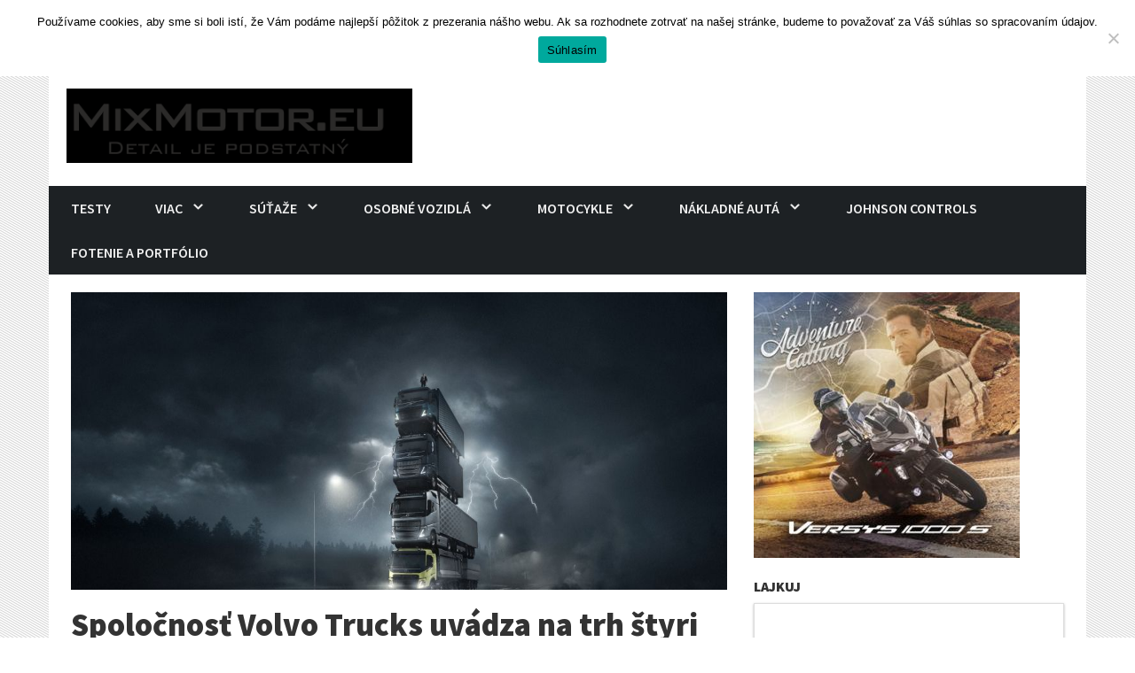

--- FILE ---
content_type: text/html; charset=UTF-8
request_url: https://mixmotor.eu/28226/spolocnost-volvo-trucks-uvadza-na-trh-styri-vozidla-novej-generacie
body_size: 18626
content:
<!DOCTYPE html>
<html lang="sk-SVK">
<head>
<script async src="//pagead2.googlesyndication.com/pagead/js/adsbygoogle.js"></script>
<script>
  (adsbygoogle = window.adsbygoogle || []).push({
    google_ad_client: "ca-pub-6368273844559550",
    enable_page_level_ads: true
  });
</script>

<meta charset="UTF-8">
<meta name="viewport" content="width=device-width, initial-scale=1">
<title>Spoločnosť Volvo Trucks uvádza na trh štyri vozidlá novej generácie | MixMotor</title>
<link rel="profile" href="http://gmpg.org/xfn/11">
<link rel="pingback" href="https://mixmotor.eu/xmlrpc.php">
 <style type="text/css">
    </style>
<meta name='robots' content='max-image-preview:large' />
<link rel='dns-prefetch' href='//fonts.googleapis.com' />
<link rel="alternate" type="application/rss+xml" title="MixMotor &raquo; Feed" href="https://mixmotor.eu/feed" />
<link rel="alternate" type="application/rss+xml" title="MixMotor &raquo; Comments Feed" href="https://mixmotor.eu/comments/feed" />
<link rel="alternate" type="application/rss+xml" title="MixMotor &raquo; Spoločnosť Volvo Trucks uvádza na trh štyri vozidlá novej generácie Comments Feed" href="https://mixmotor.eu/28226/spolocnost-volvo-trucks-uvadza-na-trh-styri-vozidla-novej-generacie/feed" />
<link rel="alternate" title="oEmbed (JSON)" type="application/json+oembed" href="https://mixmotor.eu/wp-json/oembed/1.0/embed?url=https%3A%2F%2Fmixmotor.eu%2F28226%2Fspolocnost-volvo-trucks-uvadza-na-trh-styri-vozidla-novej-generacie" />
<link rel="alternate" title="oEmbed (XML)" type="text/xml+oembed" href="https://mixmotor.eu/wp-json/oembed/1.0/embed?url=https%3A%2F%2Fmixmotor.eu%2F28226%2Fspolocnost-volvo-trucks-uvadza-na-trh-styri-vozidla-novej-generacie&#038;format=xml" />
		<!-- This site uses the Google Analytics by ExactMetrics plugin v8.2.4 - Using Analytics tracking - https://www.exactmetrics.com/ -->
		<!-- Note: ExactMetrics is not currently configured on this site. The site owner needs to authenticate with Google Analytics in the ExactMetrics settings panel. -->
					<!-- No tracking code set -->
				<!-- / Google Analytics by ExactMetrics -->
		<style id='wp-img-auto-sizes-contain-inline-css' type='text/css'>
img:is([sizes=auto i],[sizes^="auto," i]){contain-intrinsic-size:3000px 1500px}
/*# sourceURL=wp-img-auto-sizes-contain-inline-css */
</style>
<style id='wp-emoji-styles-inline-css' type='text/css'>

	img.wp-smiley, img.emoji {
		display: inline !important;
		border: none !important;
		box-shadow: none !important;
		height: 1em !important;
		width: 1em !important;
		margin: 0 0.07em !important;
		vertical-align: -0.1em !important;
		background: none !important;
		padding: 0 !important;
	}
/*# sourceURL=wp-emoji-styles-inline-css */
</style>
<style id='wp-block-library-inline-css' type='text/css'>
:root{--wp-block-synced-color:#7a00df;--wp-block-synced-color--rgb:122,0,223;--wp-bound-block-color:var(--wp-block-synced-color);--wp-editor-canvas-background:#ddd;--wp-admin-theme-color:#007cba;--wp-admin-theme-color--rgb:0,124,186;--wp-admin-theme-color-darker-10:#006ba1;--wp-admin-theme-color-darker-10--rgb:0,107,160.5;--wp-admin-theme-color-darker-20:#005a87;--wp-admin-theme-color-darker-20--rgb:0,90,135;--wp-admin-border-width-focus:2px}@media (min-resolution:192dpi){:root{--wp-admin-border-width-focus:1.5px}}.wp-element-button{cursor:pointer}:root .has-very-light-gray-background-color{background-color:#eee}:root .has-very-dark-gray-background-color{background-color:#313131}:root .has-very-light-gray-color{color:#eee}:root .has-very-dark-gray-color{color:#313131}:root .has-vivid-green-cyan-to-vivid-cyan-blue-gradient-background{background:linear-gradient(135deg,#00d084,#0693e3)}:root .has-purple-crush-gradient-background{background:linear-gradient(135deg,#34e2e4,#4721fb 50%,#ab1dfe)}:root .has-hazy-dawn-gradient-background{background:linear-gradient(135deg,#faaca8,#dad0ec)}:root .has-subdued-olive-gradient-background{background:linear-gradient(135deg,#fafae1,#67a671)}:root .has-atomic-cream-gradient-background{background:linear-gradient(135deg,#fdd79a,#004a59)}:root .has-nightshade-gradient-background{background:linear-gradient(135deg,#330968,#31cdcf)}:root .has-midnight-gradient-background{background:linear-gradient(135deg,#020381,#2874fc)}:root{--wp--preset--font-size--normal:16px;--wp--preset--font-size--huge:42px}.has-regular-font-size{font-size:1em}.has-larger-font-size{font-size:2.625em}.has-normal-font-size{font-size:var(--wp--preset--font-size--normal)}.has-huge-font-size{font-size:var(--wp--preset--font-size--huge)}.has-text-align-center{text-align:center}.has-text-align-left{text-align:left}.has-text-align-right{text-align:right}.has-fit-text{white-space:nowrap!important}#end-resizable-editor-section{display:none}.aligncenter{clear:both}.items-justified-left{justify-content:flex-start}.items-justified-center{justify-content:center}.items-justified-right{justify-content:flex-end}.items-justified-space-between{justify-content:space-between}.screen-reader-text{border:0;clip-path:inset(50%);height:1px;margin:-1px;overflow:hidden;padding:0;position:absolute;width:1px;word-wrap:normal!important}.screen-reader-text:focus{background-color:#ddd;clip-path:none;color:#444;display:block;font-size:1em;height:auto;left:5px;line-height:normal;padding:15px 23px 14px;text-decoration:none;top:5px;width:auto;z-index:100000}html :where(.has-border-color){border-style:solid}html :where([style*=border-top-color]){border-top-style:solid}html :where([style*=border-right-color]){border-right-style:solid}html :where([style*=border-bottom-color]){border-bottom-style:solid}html :where([style*=border-left-color]){border-left-style:solid}html :where([style*=border-width]){border-style:solid}html :where([style*=border-top-width]){border-top-style:solid}html :where([style*=border-right-width]){border-right-style:solid}html :where([style*=border-bottom-width]){border-bottom-style:solid}html :where([style*=border-left-width]){border-left-style:solid}html :where(img[class*=wp-image-]){height:auto;max-width:100%}:where(figure){margin:0 0 1em}html :where(.is-position-sticky){--wp-admin--admin-bar--position-offset:var(--wp-admin--admin-bar--height,0px)}@media screen and (max-width:600px){html :where(.is-position-sticky){--wp-admin--admin-bar--position-offset:0px}}

/*# sourceURL=wp-block-library-inline-css */
</style><style id='wp-block-image-inline-css' type='text/css'>
.wp-block-image>a,.wp-block-image>figure>a{display:inline-block}.wp-block-image img{box-sizing:border-box;height:auto;max-width:100%;vertical-align:bottom}@media not (prefers-reduced-motion){.wp-block-image img.hide{visibility:hidden}.wp-block-image img.show{animation:show-content-image .4s}}.wp-block-image[style*=border-radius] img,.wp-block-image[style*=border-radius]>a{border-radius:inherit}.wp-block-image.has-custom-border img{box-sizing:border-box}.wp-block-image.aligncenter{text-align:center}.wp-block-image.alignfull>a,.wp-block-image.alignwide>a{width:100%}.wp-block-image.alignfull img,.wp-block-image.alignwide img{height:auto;width:100%}.wp-block-image .aligncenter,.wp-block-image .alignleft,.wp-block-image .alignright,.wp-block-image.aligncenter,.wp-block-image.alignleft,.wp-block-image.alignright{display:table}.wp-block-image .aligncenter>figcaption,.wp-block-image .alignleft>figcaption,.wp-block-image .alignright>figcaption,.wp-block-image.aligncenter>figcaption,.wp-block-image.alignleft>figcaption,.wp-block-image.alignright>figcaption{caption-side:bottom;display:table-caption}.wp-block-image .alignleft{float:left;margin:.5em 1em .5em 0}.wp-block-image .alignright{float:right;margin:.5em 0 .5em 1em}.wp-block-image .aligncenter{margin-left:auto;margin-right:auto}.wp-block-image :where(figcaption){margin-bottom:1em;margin-top:.5em}.wp-block-image.is-style-circle-mask img{border-radius:9999px}@supports ((-webkit-mask-image:none) or (mask-image:none)) or (-webkit-mask-image:none){.wp-block-image.is-style-circle-mask img{border-radius:0;-webkit-mask-image:url('data:image/svg+xml;utf8,<svg viewBox="0 0 100 100" xmlns="http://www.w3.org/2000/svg"><circle cx="50" cy="50" r="50"/></svg>');mask-image:url('data:image/svg+xml;utf8,<svg viewBox="0 0 100 100" xmlns="http://www.w3.org/2000/svg"><circle cx="50" cy="50" r="50"/></svg>');mask-mode:alpha;-webkit-mask-position:center;mask-position:center;-webkit-mask-repeat:no-repeat;mask-repeat:no-repeat;-webkit-mask-size:contain;mask-size:contain}}:root :where(.wp-block-image.is-style-rounded img,.wp-block-image .is-style-rounded img){border-radius:9999px}.wp-block-image figure{margin:0}.wp-lightbox-container{display:flex;flex-direction:column;position:relative}.wp-lightbox-container img{cursor:zoom-in}.wp-lightbox-container img:hover+button{opacity:1}.wp-lightbox-container button{align-items:center;backdrop-filter:blur(16px) saturate(180%);background-color:#5a5a5a40;border:none;border-radius:4px;cursor:zoom-in;display:flex;height:20px;justify-content:center;opacity:0;padding:0;position:absolute;right:16px;text-align:center;top:16px;width:20px;z-index:100}@media not (prefers-reduced-motion){.wp-lightbox-container button{transition:opacity .2s ease}}.wp-lightbox-container button:focus-visible{outline:3px auto #5a5a5a40;outline:3px auto -webkit-focus-ring-color;outline-offset:3px}.wp-lightbox-container button:hover{cursor:pointer;opacity:1}.wp-lightbox-container button:focus{opacity:1}.wp-lightbox-container button:focus,.wp-lightbox-container button:hover,.wp-lightbox-container button:not(:hover):not(:active):not(.has-background){background-color:#5a5a5a40;border:none}.wp-lightbox-overlay{box-sizing:border-box;cursor:zoom-out;height:100vh;left:0;overflow:hidden;position:fixed;top:0;visibility:hidden;width:100%;z-index:100000}.wp-lightbox-overlay .close-button{align-items:center;cursor:pointer;display:flex;justify-content:center;min-height:40px;min-width:40px;padding:0;position:absolute;right:calc(env(safe-area-inset-right) + 16px);top:calc(env(safe-area-inset-top) + 16px);z-index:5000000}.wp-lightbox-overlay .close-button:focus,.wp-lightbox-overlay .close-button:hover,.wp-lightbox-overlay .close-button:not(:hover):not(:active):not(.has-background){background:none;border:none}.wp-lightbox-overlay .lightbox-image-container{height:var(--wp--lightbox-container-height);left:50%;overflow:hidden;position:absolute;top:50%;transform:translate(-50%,-50%);transform-origin:top left;width:var(--wp--lightbox-container-width);z-index:9999999999}.wp-lightbox-overlay .wp-block-image{align-items:center;box-sizing:border-box;display:flex;height:100%;justify-content:center;margin:0;position:relative;transform-origin:0 0;width:100%;z-index:3000000}.wp-lightbox-overlay .wp-block-image img{height:var(--wp--lightbox-image-height);min-height:var(--wp--lightbox-image-height);min-width:var(--wp--lightbox-image-width);width:var(--wp--lightbox-image-width)}.wp-lightbox-overlay .wp-block-image figcaption{display:none}.wp-lightbox-overlay button{background:none;border:none}.wp-lightbox-overlay .scrim{background-color:#fff;height:100%;opacity:.9;position:absolute;width:100%;z-index:2000000}.wp-lightbox-overlay.active{visibility:visible}@media not (prefers-reduced-motion){.wp-lightbox-overlay.active{animation:turn-on-visibility .25s both}.wp-lightbox-overlay.active img{animation:turn-on-visibility .35s both}.wp-lightbox-overlay.show-closing-animation:not(.active){animation:turn-off-visibility .35s both}.wp-lightbox-overlay.show-closing-animation:not(.active) img{animation:turn-off-visibility .25s both}.wp-lightbox-overlay.zoom.active{animation:none;opacity:1;visibility:visible}.wp-lightbox-overlay.zoom.active .lightbox-image-container{animation:lightbox-zoom-in .4s}.wp-lightbox-overlay.zoom.active .lightbox-image-container img{animation:none}.wp-lightbox-overlay.zoom.active .scrim{animation:turn-on-visibility .4s forwards}.wp-lightbox-overlay.zoom.show-closing-animation:not(.active){animation:none}.wp-lightbox-overlay.zoom.show-closing-animation:not(.active) .lightbox-image-container{animation:lightbox-zoom-out .4s}.wp-lightbox-overlay.zoom.show-closing-animation:not(.active) .lightbox-image-container img{animation:none}.wp-lightbox-overlay.zoom.show-closing-animation:not(.active) .scrim{animation:turn-off-visibility .4s forwards}}@keyframes show-content-image{0%{visibility:hidden}99%{visibility:hidden}to{visibility:visible}}@keyframes turn-on-visibility{0%{opacity:0}to{opacity:1}}@keyframes turn-off-visibility{0%{opacity:1;visibility:visible}99%{opacity:0;visibility:visible}to{opacity:0;visibility:hidden}}@keyframes lightbox-zoom-in{0%{transform:translate(calc((-100vw + var(--wp--lightbox-scrollbar-width))/2 + var(--wp--lightbox-initial-left-position)),calc(-50vh + var(--wp--lightbox-initial-top-position))) scale(var(--wp--lightbox-scale))}to{transform:translate(-50%,-50%) scale(1)}}@keyframes lightbox-zoom-out{0%{transform:translate(-50%,-50%) scale(1);visibility:visible}99%{visibility:visible}to{transform:translate(calc((-100vw + var(--wp--lightbox-scrollbar-width))/2 + var(--wp--lightbox-initial-left-position)),calc(-50vh + var(--wp--lightbox-initial-top-position))) scale(var(--wp--lightbox-scale));visibility:hidden}}
/*# sourceURL=https://mixmotor.eu/wp-includes/blocks/image/style.min.css */
</style>
<style id='wp-block-paragraph-inline-css' type='text/css'>
.is-small-text{font-size:.875em}.is-regular-text{font-size:1em}.is-large-text{font-size:2.25em}.is-larger-text{font-size:3em}.has-drop-cap:not(:focus):first-letter{float:left;font-size:8.4em;font-style:normal;font-weight:100;line-height:.68;margin:.05em .1em 0 0;text-transform:uppercase}body.rtl .has-drop-cap:not(:focus):first-letter{float:none;margin-left:.1em}p.has-drop-cap.has-background{overflow:hidden}:root :where(p.has-background){padding:1.25em 2.375em}:where(p.has-text-color:not(.has-link-color)) a{color:inherit}p.has-text-align-left[style*="writing-mode:vertical-lr"],p.has-text-align-right[style*="writing-mode:vertical-rl"]{rotate:180deg}
/*# sourceURL=https://mixmotor.eu/wp-includes/blocks/paragraph/style.min.css */
</style>
<style id='global-styles-inline-css' type='text/css'>
:root{--wp--preset--aspect-ratio--square: 1;--wp--preset--aspect-ratio--4-3: 4/3;--wp--preset--aspect-ratio--3-4: 3/4;--wp--preset--aspect-ratio--3-2: 3/2;--wp--preset--aspect-ratio--2-3: 2/3;--wp--preset--aspect-ratio--16-9: 16/9;--wp--preset--aspect-ratio--9-16: 9/16;--wp--preset--color--black: #000000;--wp--preset--color--cyan-bluish-gray: #abb8c3;--wp--preset--color--white: #ffffff;--wp--preset--color--pale-pink: #f78da7;--wp--preset--color--vivid-red: #cf2e2e;--wp--preset--color--luminous-vivid-orange: #ff6900;--wp--preset--color--luminous-vivid-amber: #fcb900;--wp--preset--color--light-green-cyan: #7bdcb5;--wp--preset--color--vivid-green-cyan: #00d084;--wp--preset--color--pale-cyan-blue: #8ed1fc;--wp--preset--color--vivid-cyan-blue: #0693e3;--wp--preset--color--vivid-purple: #9b51e0;--wp--preset--gradient--vivid-cyan-blue-to-vivid-purple: linear-gradient(135deg,rgb(6,147,227) 0%,rgb(155,81,224) 100%);--wp--preset--gradient--light-green-cyan-to-vivid-green-cyan: linear-gradient(135deg,rgb(122,220,180) 0%,rgb(0,208,130) 100%);--wp--preset--gradient--luminous-vivid-amber-to-luminous-vivid-orange: linear-gradient(135deg,rgb(252,185,0) 0%,rgb(255,105,0) 100%);--wp--preset--gradient--luminous-vivid-orange-to-vivid-red: linear-gradient(135deg,rgb(255,105,0) 0%,rgb(207,46,46) 100%);--wp--preset--gradient--very-light-gray-to-cyan-bluish-gray: linear-gradient(135deg,rgb(238,238,238) 0%,rgb(169,184,195) 100%);--wp--preset--gradient--cool-to-warm-spectrum: linear-gradient(135deg,rgb(74,234,220) 0%,rgb(151,120,209) 20%,rgb(207,42,186) 40%,rgb(238,44,130) 60%,rgb(251,105,98) 80%,rgb(254,248,76) 100%);--wp--preset--gradient--blush-light-purple: linear-gradient(135deg,rgb(255,206,236) 0%,rgb(152,150,240) 100%);--wp--preset--gradient--blush-bordeaux: linear-gradient(135deg,rgb(254,205,165) 0%,rgb(254,45,45) 50%,rgb(107,0,62) 100%);--wp--preset--gradient--luminous-dusk: linear-gradient(135deg,rgb(255,203,112) 0%,rgb(199,81,192) 50%,rgb(65,88,208) 100%);--wp--preset--gradient--pale-ocean: linear-gradient(135deg,rgb(255,245,203) 0%,rgb(182,227,212) 50%,rgb(51,167,181) 100%);--wp--preset--gradient--electric-grass: linear-gradient(135deg,rgb(202,248,128) 0%,rgb(113,206,126) 100%);--wp--preset--gradient--midnight: linear-gradient(135deg,rgb(2,3,129) 0%,rgb(40,116,252) 100%);--wp--preset--font-size--small: 13px;--wp--preset--font-size--medium: 20px;--wp--preset--font-size--large: 36px;--wp--preset--font-size--x-large: 42px;--wp--preset--spacing--20: 0.44rem;--wp--preset--spacing--30: 0.67rem;--wp--preset--spacing--40: 1rem;--wp--preset--spacing--50: 1.5rem;--wp--preset--spacing--60: 2.25rem;--wp--preset--spacing--70: 3.38rem;--wp--preset--spacing--80: 5.06rem;--wp--preset--shadow--natural: 6px 6px 9px rgba(0, 0, 0, 0.2);--wp--preset--shadow--deep: 12px 12px 50px rgba(0, 0, 0, 0.4);--wp--preset--shadow--sharp: 6px 6px 0px rgba(0, 0, 0, 0.2);--wp--preset--shadow--outlined: 6px 6px 0px -3px rgb(255, 255, 255), 6px 6px rgb(0, 0, 0);--wp--preset--shadow--crisp: 6px 6px 0px rgb(0, 0, 0);}:where(.is-layout-flex){gap: 0.5em;}:where(.is-layout-grid){gap: 0.5em;}body .is-layout-flex{display: flex;}.is-layout-flex{flex-wrap: wrap;align-items: center;}.is-layout-flex > :is(*, div){margin: 0;}body .is-layout-grid{display: grid;}.is-layout-grid > :is(*, div){margin: 0;}:where(.wp-block-columns.is-layout-flex){gap: 2em;}:where(.wp-block-columns.is-layout-grid){gap: 2em;}:where(.wp-block-post-template.is-layout-flex){gap: 1.25em;}:where(.wp-block-post-template.is-layout-grid){gap: 1.25em;}.has-black-color{color: var(--wp--preset--color--black) !important;}.has-cyan-bluish-gray-color{color: var(--wp--preset--color--cyan-bluish-gray) !important;}.has-white-color{color: var(--wp--preset--color--white) !important;}.has-pale-pink-color{color: var(--wp--preset--color--pale-pink) !important;}.has-vivid-red-color{color: var(--wp--preset--color--vivid-red) !important;}.has-luminous-vivid-orange-color{color: var(--wp--preset--color--luminous-vivid-orange) !important;}.has-luminous-vivid-amber-color{color: var(--wp--preset--color--luminous-vivid-amber) !important;}.has-light-green-cyan-color{color: var(--wp--preset--color--light-green-cyan) !important;}.has-vivid-green-cyan-color{color: var(--wp--preset--color--vivid-green-cyan) !important;}.has-pale-cyan-blue-color{color: var(--wp--preset--color--pale-cyan-blue) !important;}.has-vivid-cyan-blue-color{color: var(--wp--preset--color--vivid-cyan-blue) !important;}.has-vivid-purple-color{color: var(--wp--preset--color--vivid-purple) !important;}.has-black-background-color{background-color: var(--wp--preset--color--black) !important;}.has-cyan-bluish-gray-background-color{background-color: var(--wp--preset--color--cyan-bluish-gray) !important;}.has-white-background-color{background-color: var(--wp--preset--color--white) !important;}.has-pale-pink-background-color{background-color: var(--wp--preset--color--pale-pink) !important;}.has-vivid-red-background-color{background-color: var(--wp--preset--color--vivid-red) !important;}.has-luminous-vivid-orange-background-color{background-color: var(--wp--preset--color--luminous-vivid-orange) !important;}.has-luminous-vivid-amber-background-color{background-color: var(--wp--preset--color--luminous-vivid-amber) !important;}.has-light-green-cyan-background-color{background-color: var(--wp--preset--color--light-green-cyan) !important;}.has-vivid-green-cyan-background-color{background-color: var(--wp--preset--color--vivid-green-cyan) !important;}.has-pale-cyan-blue-background-color{background-color: var(--wp--preset--color--pale-cyan-blue) !important;}.has-vivid-cyan-blue-background-color{background-color: var(--wp--preset--color--vivid-cyan-blue) !important;}.has-vivid-purple-background-color{background-color: var(--wp--preset--color--vivid-purple) !important;}.has-black-border-color{border-color: var(--wp--preset--color--black) !important;}.has-cyan-bluish-gray-border-color{border-color: var(--wp--preset--color--cyan-bluish-gray) !important;}.has-white-border-color{border-color: var(--wp--preset--color--white) !important;}.has-pale-pink-border-color{border-color: var(--wp--preset--color--pale-pink) !important;}.has-vivid-red-border-color{border-color: var(--wp--preset--color--vivid-red) !important;}.has-luminous-vivid-orange-border-color{border-color: var(--wp--preset--color--luminous-vivid-orange) !important;}.has-luminous-vivid-amber-border-color{border-color: var(--wp--preset--color--luminous-vivid-amber) !important;}.has-light-green-cyan-border-color{border-color: var(--wp--preset--color--light-green-cyan) !important;}.has-vivid-green-cyan-border-color{border-color: var(--wp--preset--color--vivid-green-cyan) !important;}.has-pale-cyan-blue-border-color{border-color: var(--wp--preset--color--pale-cyan-blue) !important;}.has-vivid-cyan-blue-border-color{border-color: var(--wp--preset--color--vivid-cyan-blue) !important;}.has-vivid-purple-border-color{border-color: var(--wp--preset--color--vivid-purple) !important;}.has-vivid-cyan-blue-to-vivid-purple-gradient-background{background: var(--wp--preset--gradient--vivid-cyan-blue-to-vivid-purple) !important;}.has-light-green-cyan-to-vivid-green-cyan-gradient-background{background: var(--wp--preset--gradient--light-green-cyan-to-vivid-green-cyan) !important;}.has-luminous-vivid-amber-to-luminous-vivid-orange-gradient-background{background: var(--wp--preset--gradient--luminous-vivid-amber-to-luminous-vivid-orange) !important;}.has-luminous-vivid-orange-to-vivid-red-gradient-background{background: var(--wp--preset--gradient--luminous-vivid-orange-to-vivid-red) !important;}.has-very-light-gray-to-cyan-bluish-gray-gradient-background{background: var(--wp--preset--gradient--very-light-gray-to-cyan-bluish-gray) !important;}.has-cool-to-warm-spectrum-gradient-background{background: var(--wp--preset--gradient--cool-to-warm-spectrum) !important;}.has-blush-light-purple-gradient-background{background: var(--wp--preset--gradient--blush-light-purple) !important;}.has-blush-bordeaux-gradient-background{background: var(--wp--preset--gradient--blush-bordeaux) !important;}.has-luminous-dusk-gradient-background{background: var(--wp--preset--gradient--luminous-dusk) !important;}.has-pale-ocean-gradient-background{background: var(--wp--preset--gradient--pale-ocean) !important;}.has-electric-grass-gradient-background{background: var(--wp--preset--gradient--electric-grass) !important;}.has-midnight-gradient-background{background: var(--wp--preset--gradient--midnight) !important;}.has-small-font-size{font-size: var(--wp--preset--font-size--small) !important;}.has-medium-font-size{font-size: var(--wp--preset--font-size--medium) !important;}.has-large-font-size{font-size: var(--wp--preset--font-size--large) !important;}.has-x-large-font-size{font-size: var(--wp--preset--font-size--x-large) !important;}
/*# sourceURL=global-styles-inline-css */
</style>

<style id='classic-theme-styles-inline-css' type='text/css'>
/*! This file is auto-generated */
.wp-block-button__link{color:#fff;background-color:#32373c;border-radius:9999px;box-shadow:none;text-decoration:none;padding:calc(.667em + 2px) calc(1.333em + 2px);font-size:1.125em}.wp-block-file__button{background:#32373c;color:#fff;text-decoration:none}
/*# sourceURL=/wp-includes/css/classic-themes.min.css */
</style>
<link rel='stylesheet' id='cookie-notice-front-css' href='https://mixmotor.eu/wp-content/plugins/cookie-notice/css/front.min.css?ver=2.5.4' type='text/css' media='all' />
<link rel='stylesheet' id='dashicons-css' href='https://mixmotor.eu/wp-includes/css/dashicons.min.css?ver=6.9' type='text/css' media='all' />
<link rel='stylesheet' id='trident-style-css' href='https://mixmotor.eu/wp-content/themes/trident-lite/style.css?ver=1.0' type='text/css' media='all' />
<link rel='stylesheet' id='trident-bootstrap-css' href='https://mixmotor.eu/wp-content/themes/trident-lite/inc/bootstrap/css/bootstrap.css?ver=6.9' type='text/css' media='all' />
<link rel='stylesheet' id='trident-bootstrap-theme-css' href='https://mixmotor.eu/wp-content/themes/trident-lite/inc/bootstrap/css/bootstrap-theme.css?ver=6.9' type='text/css' media='all' />
<link rel='stylesheet' id='trident-custom-style-css' href='https://mixmotor.eu/wp-content/themes/trident-lite/custom.css?ver=6.9' type='text/css' media='all' />
<link rel='stylesheet' id='trident-google-fonts-css' href='//fonts.googleapis.com/css?family=Source+Sans+Pro%3A400%2C600%2C700%2C900%2C400italic%2C600italic%2C700italic%2C900italic&#038;subset=latin%2Clatin-ext&#038;ver=6.9' type='text/css' media='all' />
<link rel='stylesheet' id='slb_core-css' href='https://mixmotor.eu/wp-content/plugins/simple-lightbox/client/css/app.css?ver=2.9.3' type='text/css' media='all' />
<link rel='stylesheet' id='wpglobus-css' href='https://mixmotor.eu/wp-content/plugins/wpglobus/includes/css/wpglobus.css?ver=3.0.0' type='text/css' media='all' />
<script type="text/javascript" id="cookie-notice-front-js-before">
/* <![CDATA[ */
var cnArgs = {"ajaxUrl":"https:\/\/mixmotor.eu\/wp-admin\/admin-ajax.php","nonce":"e5a84ecc1e","hideEffect":"slide","position":"top","onScroll":false,"onScrollOffset":100,"onClick":false,"cookieName":"cookie_notice_accepted","cookieTime":2592000,"cookieTimeRejected":2592000,"globalCookie":false,"redirection":false,"cache":false,"revokeCookies":false,"revokeCookiesOpt":"automatic"};

//# sourceURL=cookie-notice-front-js-before
/* ]]> */
</script>
<script type="text/javascript" src="https://mixmotor.eu/wp-content/plugins/cookie-notice/js/front.min.js?ver=2.5.4" id="cookie-notice-front-js"></script>
<script type="text/javascript" src="https://mixmotor.eu/wp-includes/js/jquery/jquery.min.js?ver=3.7.1" id="jquery-core-js"></script>
<script type="text/javascript" src="https://mixmotor.eu/wp-includes/js/jquery/jquery-migrate.min.js?ver=3.4.1" id="jquery-migrate-js"></script>
<script type="text/javascript" src="https://mixmotor.eu/wp-content/themes/trident-lite/assets/js/trending-bar.js?ver=20140818" id="trident-trending-bar-js"></script>
<script type="text/javascript" id="utils-js-extra">
/* <![CDATA[ */
var userSettings = {"url":"/","uid":"0","time":"1768988759","secure":"1"};
//# sourceURL=utils-js-extra
/* ]]> */
</script>
<script type="text/javascript" src="https://mixmotor.eu/wp-includes/js/utils.min.js?ver=6.9" id="utils-js"></script>
<link rel="https://api.w.org/" href="https://mixmotor.eu/wp-json/" /><link rel="alternate" title="JSON" type="application/json" href="https://mixmotor.eu/wp-json/wp/v2/posts/28226" /><link rel="EditURI" type="application/rsd+xml" title="RSD" href="https://mixmotor.eu/xmlrpc.php?rsd" />
<meta name="generator" content="WordPress 6.9" />
<link rel="canonical" href="https://mixmotor.eu/28226/spolocnost-volvo-trucks-uvadza-na-trh-styri-vozidla-novej-generacie" />
<link rel='shortlink' href='https://mixmotor.eu/?p=28226' />
			<style media="screen">
				.wpglobus_flag_sk{background-image:url(https://mixmotor.eu/wp-content/plugins/wpglobus/flags/sk.png)}
.wpglobus_flag_en{background-image:url(https://mixmotor.eu/wp-content/plugins/wpglobus/flags/us.png)}
.wpglobus_flag_de{background-image:url(https://mixmotor.eu/wp-content/plugins/wpglobus/flags/de.png)}
			</style>
			<link rel="alternate" hreflang="sk-SVK" href="https://mixmotor.eu/28226/spolocnost-volvo-trucks-uvadza-na-trh-styri-vozidla-novej-generacie" /><link rel="alternate" hreflang="en-US" href="https://mixmotor.eu/en/28226/spolocnost-volvo-trucks-uvadza-na-trh-styri-vozidla-novej-generacie" /><link rel="alternate" hreflang="de-DE" href="https://mixmotor.eu/de/28226/spolocnost-volvo-trucks-uvadza-na-trh-styri-vozidla-novej-generacie" /><link rel="icon" href="https://mixmotor.eu/wp-content/uploads/2015/05/cropped-logo-mixmotor-november-stránka-2015-32x32.png" sizes="32x32" />
<link rel="icon" href="https://mixmotor.eu/wp-content/uploads/2015/05/cropped-logo-mixmotor-november-stránka-2015-192x192.png" sizes="192x192" />
<link rel="apple-touch-icon" href="https://mixmotor.eu/wp-content/uploads/2015/05/cropped-logo-mixmotor-november-stránka-2015-180x180.png" />
<meta name="msapplication-TileImage" content="https://mixmotor.eu/wp-content/uploads/2015/05/cropped-logo-mixmotor-november-stránka-2015-270x270.png" />

<script type='text/javascript' src='https://mixmotor.eu/wp-content/plugins/wp-spamshield/js/jscripts.php'></script> 
</head>

<body class="wp-singular post-template-default single single-post postid-28226 single-format-standard wp-theme-trident-lite cookies-not-set group-blog">
<div class="bl-background">
	<div id="stripe"></div>
</div>
<div id="page" class="hfeed site">
	<header id="masthead" class="site-header" role="banner">
		<div class="container">
			<div class="row">
				
					<div class="trending-ticker">
						<span class="heading">
							Trending							
						</span>

						<ul id="ticker">
																											
													
							<li><a href="https://mixmotor.eu/28414/muc-off-motorex-starostlivost-o-vzduchove-filtre" title="Muc-Off &#8211; Motorex starostlivosť o vzduchové filtre">Muc-Off &#8211; Motorex starostlivosť o vzduchové filtre</a></li>
					
													
							<li><a href="https://mixmotor.eu/28373/yamaha-tenere-700-ostre-enduro-na-cestovanie" title="Yamaha Tenere 700. Ostré enduro na cestovanie">Yamaha Tenere 700. Ostré enduro na cestovanie</a></li>
					
													
							<li><a href="https://mixmotor.eu/28313/kawasaki-ninja-650-a-z650-jedno-ci-dvojvajecne-dvojicky" title="Kawasaki Ninja 650 a Z650. Jedno, či dvojvaječné dvojičky?">Kawasaki Ninja 650 a Z650. Jedno, či dvojvaječné dvojičky?</a></li>
					
													
							<li><a href="https://mixmotor.eu/28174/test-kawasaki-ninja-h2-sx-se-2019" title="Test Kawasaki Ninja H2 SX SE 2019">Test Kawasaki Ninja H2 SX SE 2019</a></li>
					
														
													</ul>
					</div>

								<div class="header-logo">
					<a class="skip-link screen-reader-text" href="#content">Skip to content</a>
					<a class="brand" href='https://mixmotor.eu/' title='MixMotor' rel='home'>				
																	
							<img src='http://mixmotor.eu/wp-content/uploads/2015/05/logo-mixmotor-november-stránka-2015.png' alt='MixMotor'>						
															
					</a>
				</div>				
												
				<div class="clearfix"></div>
			</div>
			<div class="row">
				<nav id="site-navigation" class="main-navigation" role="navigation">
					<h2 class="menu-toggle">
						<button class="navbar-toggle collapsed" type="button" data-toggle="collapse" data-target=".bs-navbar-collapse">
							<span class="sr-only">
								Toggle navigation								
							</span>
							<span class="icon-bar"></span>
							<span class="icon-bar"></span>
							<span class="icon-bar"></span>
						</button>
					</h2>
					<div class="menu-hornemenu-container"><ul id="menu-hornemenu" class="menu"><li id="menu-item-12223" class="menu-item menu-item-type-taxonomy menu-item-object-category menu-item-12223"><a href="https://mixmotor.eu/category/test">Testy</a></li>
<li id="menu-item-12206" class="menu-item menu-item-type-taxonomy menu-item-object-category menu-item-has-children menu-item-12206"><a href="https://mixmotor.eu/category/zaujimave">Viac</a>
<ul class="sub-menu">
	<li id="menu-item-12215" class="menu-item menu-item-type-taxonomy menu-item-object-category menu-item-12215"><a href="https://mixmotor.eu/category/zaujimave/dokumentarne">Dokumentárne</a></li>
	<li id="menu-item-17508" class="menu-item menu-item-type-taxonomy menu-item-object-category menu-item-17508"><a href="https://mixmotor.eu/category/zaujimave/ekonomika">Ekonomika v doprave</a></li>
	<li id="menu-item-12216" class="menu-item menu-item-type-taxonomy menu-item-object-category menu-item-12216"><a href="https://mixmotor.eu/category/zaujimave/video">Videá</a></li>
	<li id="menu-item-12217" class="menu-item menu-item-type-taxonomy menu-item-object-category menu-item-12217"><a href="https://mixmotor.eu/category/zaujimave/nezaradene">Nezaradené</a></li>
</ul>
</li>
<li id="menu-item-12224" class="menu-item menu-item-type-taxonomy menu-item-object-category menu-item-has-children menu-item-12224"><a href="https://mixmotor.eu/category/sutaze">Súťaže</a>
<ul class="sub-menu">
	<li id="menu-item-12226" class="menu-item menu-item-type-taxonomy menu-item-object-category menu-item-12226"><a href="https://mixmotor.eu/category/sutaze/moto">Motocykle</a></li>
	<li id="menu-item-12225" class="menu-item menu-item-type-taxonomy menu-item-object-category menu-item-12225"><a href="https://mixmotor.eu/category/sutaze/cars">Autá</a></li>
</ul>
</li>
<li id="menu-item-15667" class="menu-item menu-item-type-taxonomy menu-item-object-category menu-item-has-children menu-item-15667"><a href="https://mixmotor.eu/category/osobne-auta">Osobné vozidlá</a>
<ul class="sub-menu">
	<li id="menu-item-12220" class="menu-item menu-item-type-taxonomy menu-item-object-category menu-item-12220"><a href="https://mixmotor.eu/category/osobne-auta/audi">Audi</a></li>
	<li id="menu-item-12219" class="menu-item menu-item-type-taxonomy menu-item-object-category menu-item-12219"><a href="https://mixmotor.eu/category/osobne-auta/aston-martin">Aston Martin</a></li>
	<li id="menu-item-12227" class="menu-item menu-item-type-taxonomy menu-item-object-category menu-item-12227"><a href="https://mixmotor.eu/category/osobne-auta/bentley-znacky">Bentley</a></li>
	<li id="menu-item-12221" class="menu-item menu-item-type-taxonomy menu-item-object-category menu-item-12221"><a href="https://mixmotor.eu/category/osobne-auta/bmw">BMW</a></li>
	<li id="menu-item-12228" class="menu-item menu-item-type-taxonomy menu-item-object-category menu-item-12228"><a href="https://mixmotor.eu/category/osobne-auta/chevrolet">Chevrolet</a></li>
	<li id="menu-item-12229" class="menu-item menu-item-type-taxonomy menu-item-object-category menu-item-12229"><a href="https://mixmotor.eu/category/osobne-auta/citroen">Citroën</a></li>
	<li id="menu-item-12230" class="menu-item menu-item-type-taxonomy menu-item-object-category menu-item-12230"><a href="https://mixmotor.eu/category/osobne-auta/dacia-znacky">Dacia</a></li>
	<li id="menu-item-12231" class="menu-item menu-item-type-taxonomy menu-item-object-category menu-item-12231"><a href="https://mixmotor.eu/category/osobne-auta/ferrari-znacky">Ferrari</a></li>
	<li id="menu-item-12232" class="menu-item menu-item-type-taxonomy menu-item-object-category menu-item-12232"><a href="https://mixmotor.eu/category/osobne-auta/ford">Ford</a></li>
	<li id="menu-item-12233" class="menu-item menu-item-type-taxonomy menu-item-object-category menu-item-12233"><a href="https://mixmotor.eu/category/osobne-auta/honda-znacky">Honda</a></li>
	<li id="menu-item-12234" class="menu-item menu-item-type-taxonomy menu-item-object-category menu-item-12234"><a href="https://mixmotor.eu/category/osobne-auta/hyundai">Hyundai</a></li>
	<li id="menu-item-12235" class="menu-item menu-item-type-taxonomy menu-item-object-category menu-item-12235"><a href="https://mixmotor.eu/category/osobne-auta/jaguar">Jaguar</a></li>
	<li id="menu-item-12236" class="menu-item menu-item-type-taxonomy menu-item-object-category menu-item-12236"><a href="https://mixmotor.eu/category/osobne-auta/jeep">Jeep</a></li>
	<li id="menu-item-12238" class="menu-item menu-item-type-taxonomy menu-item-object-category menu-item-12238"><a href="https://mixmotor.eu/category/osobne-auta/lamborghini">Lamborghini</a></li>
	<li id="menu-item-12239" class="menu-item menu-item-type-taxonomy menu-item-object-category menu-item-12239"><a href="https://mixmotor.eu/category/osobne-auta/land-rover">Land Rover</a></li>
	<li id="menu-item-12240" class="menu-item menu-item-type-taxonomy menu-item-object-category menu-item-12240"><a href="https://mixmotor.eu/category/osobne-auta/lexus-znacky">Lexus</a></li>
	<li id="menu-item-12241" class="menu-item menu-item-type-taxonomy menu-item-object-category menu-item-12241"><a href="https://mixmotor.eu/category/osobne-auta/mazda">Mazda</a></li>
	<li id="menu-item-12242" class="menu-item menu-item-type-taxonomy menu-item-object-category menu-item-12242"><a href="https://mixmotor.eu/category/osobne-auta/mercedes">Mercedes-Benz</a></li>
	<li id="menu-item-12243" class="menu-item menu-item-type-taxonomy menu-item-object-category menu-item-12243"><a href="https://mixmotor.eu/category/osobne-auta/mini">MINI</a></li>
	<li id="menu-item-12244" class="menu-item menu-item-type-taxonomy menu-item-object-category menu-item-12244"><a href="https://mixmotor.eu/category/osobne-auta/nissan-znacky">Nissan</a></li>
	<li id="menu-item-12245" class="menu-item menu-item-type-taxonomy menu-item-object-category menu-item-12245"><a href="https://mixmotor.eu/category/osobne-auta/opel">Opel</a></li>
	<li id="menu-item-12246" class="menu-item menu-item-type-taxonomy menu-item-object-category menu-item-12246"><a href="https://mixmotor.eu/category/osobne-auta/pagani">Pagani</a></li>
	<li id="menu-item-12247" class="menu-item menu-item-type-taxonomy menu-item-object-category menu-item-12247"><a href="https://mixmotor.eu/category/osobne-auta/peugeot">Peugeot</a></li>
	<li id="menu-item-12248" class="menu-item menu-item-type-taxonomy menu-item-object-category menu-item-12248"><a href="https://mixmotor.eu/category/osobne-auta/porsche">Porsche</a></li>
	<li id="menu-item-12249" class="menu-item menu-item-type-taxonomy menu-item-object-category menu-item-12249"><a href="https://mixmotor.eu/category/osobne-auta/renault">Renault</a></li>
	<li id="menu-item-12250" class="menu-item menu-item-type-taxonomy menu-item-object-category menu-item-12250"><a href="https://mixmotor.eu/category/osobne-auta/rolls-royce">Rolls-Royce</a></li>
	<li id="menu-item-12251" class="menu-item menu-item-type-taxonomy menu-item-object-category menu-item-12251"><a href="https://mixmotor.eu/category/osobne-auta/skoda">Škoda</a></li>
	<li id="menu-item-12252" class="menu-item menu-item-type-taxonomy menu-item-object-category menu-item-12252"><a href="https://mixmotor.eu/category/osobne-auta/smart">Smart</a></li>
	<li id="menu-item-12253" class="menu-item menu-item-type-taxonomy menu-item-object-category menu-item-12253"><a href="https://mixmotor.eu/category/osobne-auta/subaru">Subaru</a></li>
	<li id="menu-item-12255" class="menu-item menu-item-type-taxonomy menu-item-object-category menu-item-12255"><a href="https://mixmotor.eu/category/osobne-auta/toyota">Toyota</a></li>
	<li id="menu-item-12256" class="menu-item menu-item-type-taxonomy menu-item-object-category menu-item-12256"><a href="https://mixmotor.eu/category/osobne-auta/volvo">Volvo</a></li>
	<li id="menu-item-12257" class="menu-item menu-item-type-taxonomy menu-item-object-category menu-item-12257"><a href="https://mixmotor.eu/category/osobne-auta/vw">VW</a></li>
</ul>
</li>
<li id="menu-item-15945" class="menu-item menu-item-type-taxonomy menu-item-object-category menu-item-has-children menu-item-15945"><a href="https://mixmotor.eu/category/motocykle">Motocykle</a>
<ul class="sub-menu">
	<li id="menu-item-15946" class="menu-item menu-item-type-taxonomy menu-item-object-category menu-item-15946"><a href="https://mixmotor.eu/category/motocykle/bmw-moto">BMW</a></li>
	<li id="menu-item-19570" class="menu-item menu-item-type-taxonomy menu-item-object-category menu-item-19570"><a href="https://mixmotor.eu/category/motocykle/honda">HONDA</a></li>
	<li id="menu-item-12237" class="menu-item menu-item-type-taxonomy menu-item-object-category menu-item-12237"><a href="https://mixmotor.eu/category/motocykle/ktm">KTM</a></li>
	<li id="menu-item-12254" class="menu-item menu-item-type-taxonomy menu-item-object-category menu-item-12254"><a href="https://mixmotor.eu/category/motocykle/suzuki-motocykle">Suzuki</a></li>
	<li id="menu-item-12258" class="menu-item menu-item-type-taxonomy menu-item-object-category menu-item-12258"><a href="https://mixmotor.eu/category/motocykle/yamaha-motocykle">Yamaha</a></li>
</ul>
</li>
<li id="menu-item-15661" class="menu-item menu-item-type-taxonomy menu-item-object-category current-post-ancestor menu-item-has-children menu-item-15661"><a href="https://mixmotor.eu/category/uzitkove-vozidla-autobus">Nákladné autá</a>
<ul class="sub-menu">
	<li id="menu-item-15664" class="menu-item menu-item-type-taxonomy menu-item-object-category menu-item-15664"><a href="https://mixmotor.eu/category/uzitkove-vozidla-autobus/mercedes-benz-uzitkove-vozidla-a-autobusy">Mercedes-Benz</a></li>
	<li id="menu-item-16069" class="menu-item menu-item-type-taxonomy menu-item-object-category current-post-ancestor current-menu-parent current-post-parent menu-item-16069"><a href="https://mixmotor.eu/category/uzitkove-vozidla-autobus/volvo-uzitkove-vozidla-autobus">Volvo</a></li>
	<li id="menu-item-17355" class="menu-item menu-item-type-taxonomy menu-item-object-category menu-item-17355"><a href="https://mixmotor.eu/category/uzitkove-vozidla-autobus/vw-uzitkove-vozidla">VW úžitkové vozidlá</a></li>
	<li id="menu-item-15662" class="menu-item menu-item-type-taxonomy menu-item-object-category menu-item-15662"><a href="https://mixmotor.eu/category/uzitkove-vozidla-autobus/daf">DAF</a></li>
	<li id="menu-item-15663" class="menu-item menu-item-type-taxonomy menu-item-object-category menu-item-15663"><a href="https://mixmotor.eu/category/uzitkove-vozidla-autobus/man-uzitkove-vozidla-a-autobusy">MAN</a></li>
	<li id="menu-item-15665" class="menu-item menu-item-type-taxonomy menu-item-object-category menu-item-15665"><a href="https://mixmotor.eu/category/uzitkove-vozidla-autobus/renault-uzitkove-vozidla">Renault</a></li>
	<li id="menu-item-15666" class="menu-item menu-item-type-taxonomy menu-item-object-category menu-item-15666"><a href="https://mixmotor.eu/category/uzitkove-vozidla-autobus/scania-uzitkove-vozidla-a-autobusy">Scania</a></li>
</ul>
</li>
<li id="menu-item-12222" class="menu-item menu-item-type-taxonomy menu-item-object-category menu-item-12222"><a href="https://mixmotor.eu/category/jci-2">Johnson Controls</a></li>
<li id="menu-item-17755" class="menu-item menu-item-type-post_type menu-item-object-page menu-item-17755"><a href="https://mixmotor.eu/fotenie_portfolio">Fotenie a portfólio</a></li>
</ul></div>				</nav><!-- #site-navigation -->
			</div>
		</div><!-- .container -->
	</header><!-- #masthead -->

	<div id="content" class="site-content container">	
		<div class="row">
	<div id="primary" class="content-area col-sm-8">
		<main id="main" class="site-main" role="main">

		
			
<article id="post-28226" class="post-28226 post type-post status-publish format-standard has-post-thumbnail hentry category-top category-volvo-uzitkove-vozidla-autobus">
		<div class="entry-image">
		<a href="https://mixmotor.eu/28226/spolocnost-volvo-trucks-uvadza-na-trh-styri-vozidla-novej-generacie">
			<img width="1024" height="619" src="https://mixmotor.eu/wp-content/uploads/2020/02/Hero_2.jpg" class="attachment-post-thumbnail size-post-thumbnail wp-post-image" alt="" decoding="async" fetchpriority="high" srcset="https://mixmotor.eu/wp-content/uploads/2020/02/Hero_2.jpg 1024w, https://mixmotor.eu/wp-content/uploads/2020/02/Hero_2-300x181.jpg 300w, https://mixmotor.eu/wp-content/uploads/2020/02/Hero_2-768x464.jpg 768w" sizes="(max-width: 1024px) 100vw, 1024px" />		</a>
	</div>
		<header class="entry-header">
		<h1 class="entry-title">Spoločnosť Volvo Trucks uvádza na trh štyri vozidlá novej generácie</h1>

		<div class="entry-meta">
			<span class="post-author"> By <span class="author vcard"><a class="url fn n" href="https://mixmotor.eu/author/admin">V</a></span></span> <span class="posted-on post-date">• On <a href="https://mixmotor.eu/28226/spolocnost-volvo-trucks-uvadza-na-trh-styri-vozidla-novej-generacie" rel="bookmark"><time class="entry-date published" datetime="2020-02-26T22:13:22+02:00">26. February 2020</time><time class="updated" datetime="2020-02-26T22:13:24+02:00">26. February 2020</time></a></span> <span class="post-category">• In <a href="https://mixmotor.eu/category/top" rel="category tag">Top</a>, <a href="https://mixmotor.eu/category/uzitkove-vozidla-autobus/volvo-uzitkove-vozidla-autobus" rel="category tag">Volvo</a></span>			<span class="meta-cat"><i class="fa fa-book"></i> <a href="https://mixmotor.eu/category/top" rel="category tag">Top</a>, <a href="https://mixmotor.eu/category/uzitkove-vozidla-autobus/volvo-uzitkove-vozidla-autobus" rel="category tag">Volvo</a></span> <i class="fa fa-comments"></i> <a href="https://mixmotor.eu/28226/spolocnost-volvo-trucks-uvadza-na-trh-styri-vozidla-novej-generacie#respond">0</a>		</div><!-- .entry-meta -->
	</header><!-- .entry-header -->

	<div class="entry-content">
		
<p>Najnovší film spoločnosti Volvo Trucks dosahuje nové výšky. V snahe demonštrovať výkon a silu štyroch nových vozidiel, spoločnosť Volvo Trucks z nich postavila obrovskú 15-metrovú vežu s hmotnosťou 58 ton. Vozidlá sú položené jedno na druhom a na ich najvyššom bode sa ocitol prezident spoločnosti Roger Alm. </p>



<figure class="wp-block-embed-youtube wp-block-embed is-type-video is-provider-youtube wp-embed-aspect-16-9 wp-has-aspect-ratio"><div class="wp-block-embed__wrapper">
https://www.youtube.com/watch?v=0F2GrIuSgZ8&#038;feature=youtu.be
</div></figure>



<p> V odvetví nákladnej dopravy je uvedenie jedného nákladného vozidla na trh obrovským projektom. Predstavenie až štyroch modelov súčasne takmer nemá obdobu. Pri obnove celého radu vysokovýkonných nákladných vozidiel sa spoločnosť Volvo Trucks rozhodla zvoliť iný prístup. </p>



<p>Jedinečný film sa odohráva hlboko v noci a začína sa pohľadom na vežu z nákladných vozidiel, ktorá ako obrovský monolit žiari v diaľke. Následne sa v popredí objavia vlci a záber na vodičku nákladného vozidla. Keď sa film dostane do finále, v ktorom nechýbajú dymové a svetelné efekty, vidíme, že muž stojaci na tom najvyššom bode je v skutočnosti prezident spoločnosti Volvo Trucks Roger Alm. </p>



<figure class="wp-block-image"><img decoding="async" width="1024" height="619" src="http://mixmotor.eu/wp-content/uploads/2020/02/Hero_2-1024x619.jpg" alt="" class="wp-image-28227" srcset="https://mixmotor.eu/wp-content/uploads/2020/02/Hero_2.jpg 1024w, https://mixmotor.eu/wp-content/uploads/2020/02/Hero_2-300x181.jpg 300w, https://mixmotor.eu/wp-content/uploads/2020/02/Hero_2-768x464.jpg 768w" sizes="(max-width: 1024px) 100vw, 1024px" /></figure>



<p> Film je predstavený deň pred oficiálnym uvedením nového modelového radu Volvo Trucks v Európe, ktorý zahŕňa modely Volvo FH, Volvo FH16, Volvo FM a Volvo FMX. Tieto štyri nákladné vozidlá predstavujú približne dve tretiny všetkých dodávok spoločnosti Volvo Trucks. </p>



<p>„Ide o najväčšie uvedenie noviniek na trh, aké kedy spoločnosť Volvo Trucks organizovala. Tieto modely pomôžu našim zákazníkom stať sa konkurencieschopnejšími, súťažiť o tie najlepšie zákazky a zaujať tých najlepších vodičov. Som zvyknutý byť úplne na vrchole, no natáčanie scény s vežou z nákladných vozidiel bol pre mňa určite nezvyčajný pracovný deň. A priznávam, že mám k výškam riadny rešpekt. Som chlap, ktorý stojí pevne na zemi,“ povedal Roger Alm, prezident spoločnosti Volvo Trucks. </p>



<p>Film bol natočený koncom roka 2019 v testovacom areáli neďaleko rodného mesta značky Volvo vo švédskom Göteborgu. Veža z nákladných vozidiel a väčšina vizuálnych efektov sú skutočné vrátane dymu a svetiel. To všetko nám odhaľuje film zo zákulisia. </p>



<figure class="wp-block-image"><img decoding="async" width="1024" height="683" src="http://mixmotor.eu/wp-content/uploads/2020/02/Behind_the_scenes_2_DSC8488-1024x683.jpg" alt="" class="wp-image-28228" srcset="https://mixmotor.eu/wp-content/uploads/2020/02/Behind_the_scenes_2_DSC8488.jpg 1024w, https://mixmotor.eu/wp-content/uploads/2020/02/Behind_the_scenes_2_DSC8488-300x200.jpg 300w, https://mixmotor.eu/wp-content/uploads/2020/02/Behind_the_scenes_2_DSC8488-768x512.jpg 768w" sizes="(max-width: 1024px) 100vw, 1024px" /></figure>



<p>„Návrh a výstavba veže a zaistenie bezpečnosti trvali asi mesiac. To všetko bolo umožnené vďaka robustnému stavebnému nákladnému vozidlu Volvo FMX a jeho novému 38-tonovému podvozku, ktorý bol schopný uniesť váhu ostatných vozidiel. Tiež však bola potrebná stála rýchlosť a smer, o ktoré sa postarala technológia dynamického riadenia Volvo a skúsený vodič nákladných vozidiel,“ uviedol Markus Wikström, inžinier spoločnosti Volvo Trucks a člen tímu inžinierov, ktorí sa na výstavbe veže podieľali.</p>
			</div><!-- .entry-content -->

	<footer class="entry-meta">
			</footer><!-- .entry-meta -->
</article><!-- #post-## -->

				<nav class="navigation post-navigation" role="navigation">
		<h2 class="screen-reader-text">Post navigation</h2>
		<div class="nav-links">
			<div class="nav-previous"><a href="https://mixmotor.eu/28222/dakar-2020-je-dobojovane-ricky-brabec-vitaz-stefan-svitko-11-ty" rel="prev">DAKAR 2020 – je dobojované, Ricky Brabec víťaz, Štefan Svitko 11-ty</a></div><div class="nav-next"><a href="https://mixmotor.eu/28230/usporny-vdaka-aerodynamike-novy-actros-je-navrhnuty-pre-efektivnost" rel="next">Úsporný vďaka aerodynamike: nový Actros je navrhnutý pre efektívnosť</a></div>		</div><!-- .nav-links -->
	</nav><!-- .navigation -->
	
			<div id="author-title">
				<h3>
					About V				</h3>
			</div>
			<div id="authorbio">
				<div class="author-avatar">
					<img alt='' src='https://secure.gravatar.com/avatar/6047d83940b2782ff593d4e79073c1cefa69e3e9da483c560b3352cc3cf5f5b4?s=90&#038;d=mm&#038;r=g' srcset='https://secure.gravatar.com/avatar/6047d83940b2782ff593d4e79073c1cefa69e3e9da483c560b3352cc3cf5f5b4?s=180&#038;d=mm&#038;r=g 2x' class='avatar avatar-90 photo' height='90' width='90' loading='lazy' decoding='async'/>			
				</div>
				<div class="authorinfo">					
								
				</div>
				<div class="clearfix"></div>
			</div>

			
<div id="comments" class="comments-area">

	
	
	
		<div id="respond" class="comment-respond">
		<h3 id="reply-title" class="comment-reply-title">Leave a Reply <small><a rel="nofollow" id="cancel-comment-reply-link" href="/28226/spolocnost-volvo-trucks-uvadza-na-trh-styri-vozidla-novej-generacie#respond" style="display:none;">Cancel reply</a></small></h3><form action="https://mixmotor.eu/wp-comments-post.php" method="post" id="commentform" class="comment-form"><p class="comment-notes"><span id="email-notes">Your email address will not be published.</span> <span class="required-field-message">Required fields are marked <span class="required">*</span></span></p><p class="comment-form-comment"><label for="comment">Comment <span class="required">*</span></label> <textarea id="comment" name="comment" cols="45" rows="8" maxlength="65525" required></textarea></p><p class="comment-form-author"><label for="author">Name <span class="required">*</span></label> <input id="author" name="author" type="text" value="" size="30" maxlength="245" autocomplete="name" required /></p>
<p class="comment-form-email"><label for="email">Email <span class="required">*</span></label> <input id="email" name="email" type="email" value="" size="30" maxlength="100" aria-describedby="email-notes" autocomplete="email" required /></p>
<p class="comment-form-url"><label for="url">Website</label> <input id="url" name="url" type="url" value="" size="30" maxlength="200" autocomplete="url" /></p>
<p class="comment-form-cookies-consent"><input id="wp-comment-cookies-consent" name="wp-comment-cookies-consent" type="checkbox" value="yes" /> <label for="wp-comment-cookies-consent">Save my name, email, and website in this browser for the next time I comment.</label></p>
<p class="form-submit"><input name="submit" type="submit" id="submit" class="submit" value="Post Comment" /> <input type='hidden' name='comment_post_ID' value='28226' id='comment_post_ID' />
<input type='hidden' name='comment_parent' id='comment_parent' value='0' />
</p>
<noscript><input type="hidden" name="JS04X7" value="NS1" /></noscript>
<noscript><p><strong>Currently you have JavaScript disabled. In order to post comments, please make sure JavaScript and Cookies are enabled, and reload the page.</strong> <a href="http://enable-javascript.com/" rel="nofollow external" >Click here for instructions on how to enable JavaScript in your browser.</a></p></noscript>
</form>	</div><!-- #respond -->
	
</div><!-- #comments -->

		
		</main><!-- #main -->
	</div><!-- #primary -->

	<div id="secondary" class="widget-area col-sm-3 col-sm-offset-1" role="complementary">
		<aside id="media_image-3" class="widget widget_media_image"><a href="https://www.kawasaki.sk/sk/products/Dual_Purpose/2021/Versys_1000_S/overview?Uid=07E6Xg1cDF1QUAtZC1xeXFlRUFBeUApQWFFQW1xYWw4LWlk"><img width="300" height="300" src="https://mixmotor.eu/wp-content/uploads/2015/05/Kawasaki-Versys-1000-300x300.jpg" class="image wp-image-28412  attachment-medium size-medium" alt="" style="max-width: 100%; height: auto;" decoding="async" loading="lazy" srcset="https://mixmotor.eu/wp-content/uploads/2015/05/Kawasaki-Versys-1000-300x300.jpg 300w, https://mixmotor.eu/wp-content/uploads/2015/05/Kawasaki-Versys-1000-150x150.jpg 150w, https://mixmotor.eu/wp-content/uploads/2015/05/Kawasaki-Versys-1000.jpg 360w" sizes="auto, (max-width: 300px) 100vw, 300px" /></a></aside><aside id="trident-facebook-widget-2" class="widget trident-facebook-widget"><h3 class="widget-title">Lajkuj		</h3>			<div class="trident-facebook-box">
				<iframe src="http://www.facebook.com/plugins/likebox.php?href=https://www.facebook.com/MixMotorTruck/&amp;width=260&amp;colorscheme=light&amp;show_faces=true&amp;border_color&amp;stream=false&amp;header=false&amp;height=258" scrolling="no" frameborder="0" style="background:#FFF; border:none; overflow:hidden; width:260px; height:258px;" allowTransparency="true"></iframe>	
			</div>
	</aside><aside id="text-8" class="widget widget_text"><h3 class="widget-title">POZRI SI ČO ŤA ZAUJÍMA</h3>			<div class="textwidget"><script async src="//pagead2.googlesyndication.com/pagead/js/adsbygoogle.js"></script>
<!-- Reklama -->
<ins class="adsbygoogle"
     style="display:block"
     data-ad-client="ca-pub-6368273844559550"
     data-ad-slot="1237126226"
     data-ad-format="auto"></ins>
<script>
(adsbygoogle = window.adsbygoogle || []).push({});
</script></div>
		</aside>
		<aside id="recent-posts-2" class="widget widget_recent_entries">
		<h3 class="widget-title">Recent Posts</h3>
		<ul>
											<li>
					<a href="https://mixmotor.eu/28432/kawasaki-den-na-drahe">Kawasaki deň na dráhe</a>
									</li>
											<li>
					<a href="https://mixmotor.eu/28414/muc-off-motorex-starostlivost-o-vzduchove-filtre">Muc-Off &#8211; Motorex starostlivosť o vzduchové filtre</a>
									</li>
											<li>
					<a href="https://mixmotor.eu/28373/yamaha-tenere-700-ostre-enduro-na-cestovanie">Yamaha Tenere 700. Ostré enduro na cestovanie</a>
									</li>
											<li>
					<a href="https://mixmotor.eu/28313/kawasaki-ninja-650-a-z650-jedno-ci-dvojvajecne-dvojicky">Kawasaki Ninja 650 a Z650. Jedno, či dvojvaječné dvojičky?</a>
									</li>
											<li>
					<a href="https://mixmotor.eu/28240/kawasaki-z-h2-galeria">Kawasaki Z H2 &#8211; galéria</a>
									</li>
					</ul>

		</aside><aside id="search-2" class="widget widget_search"><form role="search" method="get" class="search-form" action="https://mixmotor.eu/">
				<label>
					<span class="screen-reader-text">Search for:</span>
					<input type="search" class="search-field" placeholder="Search &hellip;" value="" name="s" />
				</label>
				<input type="submit" class="search-submit" value="Search" />
			</form></aside><aside id="archives-3" class="widget widget_archive"><h3 class="widget-title">Archív</h3>		<label class="screen-reader-text" for="archives-dropdown-3">Archív</label>
		<select id="archives-dropdown-3" name="archive-dropdown">
			
			<option value="">Select Month</option>
				<option value='https://mixmotor.eu/date/2021/07'> July 2021 &nbsp;(1)</option>
	<option value='https://mixmotor.eu/date/2021/06'> June 2021 &nbsp;(1)</option>
	<option value='https://mixmotor.eu/date/2020/09'> September 2020 &nbsp;(2)</option>
	<option value='https://mixmotor.eu/date/2020/03'> March 2020 &nbsp;(1)</option>
	<option value='https://mixmotor.eu/date/2020/02'> February 2020 &nbsp;(2)</option>
	<option value='https://mixmotor.eu/date/2020/01'> January 2020 &nbsp;(1)</option>
	<option value='https://mixmotor.eu/date/2019/12'> December 2019 &nbsp;(1)</option>
	<option value='https://mixmotor.eu/date/2019/10'> October 2019 &nbsp;(3)</option>
	<option value='https://mixmotor.eu/date/2019/09'> September 2019 &nbsp;(1)</option>
	<option value='https://mixmotor.eu/date/2019/08'> August 2019 &nbsp;(1)</option>
	<option value='https://mixmotor.eu/date/2019/07'> July 2019 &nbsp;(3)</option>
	<option value='https://mixmotor.eu/date/2019/06'> June 2019 &nbsp;(4)</option>
	<option value='https://mixmotor.eu/date/2019/05'> May 2019 &nbsp;(7)</option>
	<option value='https://mixmotor.eu/date/2019/03'> March 2019 &nbsp;(1)</option>
	<option value='https://mixmotor.eu/date/2019/01'> January 2019 &nbsp;(1)</option>
	<option value='https://mixmotor.eu/date/2018/12'> December 2018 &nbsp;(1)</option>
	<option value='https://mixmotor.eu/date/2018/11'> November 2018 &nbsp;(2)</option>
	<option value='https://mixmotor.eu/date/2018/10'> October 2018 &nbsp;(4)</option>
	<option value='https://mixmotor.eu/date/2018/09'> September 2018 &nbsp;(6)</option>
	<option value='https://mixmotor.eu/date/2018/08'> August 2018 &nbsp;(2)</option>
	<option value='https://mixmotor.eu/date/2018/07'> July 2018 &nbsp;(3)</option>
	<option value='https://mixmotor.eu/date/2018/06'> June 2018 &nbsp;(6)</option>
	<option value='https://mixmotor.eu/date/2018/05'> May 2018 &nbsp;(5)</option>
	<option value='https://mixmotor.eu/date/2018/04'> April 2018 &nbsp;(12)</option>
	<option value='https://mixmotor.eu/date/2018/03'> March 2018 &nbsp;(5)</option>
	<option value='https://mixmotor.eu/date/2018/02'> February 2018 &nbsp;(11)</option>
	<option value='https://mixmotor.eu/date/2018/01'> January 2018 &nbsp;(6)</option>
	<option value='https://mixmotor.eu/date/2017/12'> December 2017 &nbsp;(13)</option>
	<option value='https://mixmotor.eu/date/2017/11'> November 2017 &nbsp;(16)</option>
	<option value='https://mixmotor.eu/date/2017/10'> October 2017 &nbsp;(26)</option>
	<option value='https://mixmotor.eu/date/2017/09'> September 2017 &nbsp;(15)</option>
	<option value='https://mixmotor.eu/date/2017/08'> August 2017 &nbsp;(12)</option>
	<option value='https://mixmotor.eu/date/2017/07'> July 2017 &nbsp;(26)</option>
	<option value='https://mixmotor.eu/date/2017/06'> June 2017 &nbsp;(25)</option>
	<option value='https://mixmotor.eu/date/2017/05'> May 2017 &nbsp;(32)</option>
	<option value='https://mixmotor.eu/date/2017/04'> April 2017 &nbsp;(25)</option>
	<option value='https://mixmotor.eu/date/2017/03'> March 2017 &nbsp;(28)</option>
	<option value='https://mixmotor.eu/date/2017/02'> February 2017 &nbsp;(18)</option>
	<option value='https://mixmotor.eu/date/2017/01'> January 2017 &nbsp;(21)</option>
	<option value='https://mixmotor.eu/date/2016/12'> December 2016 &nbsp;(16)</option>
	<option value='https://mixmotor.eu/date/2016/11'> November 2016 &nbsp;(25)</option>
	<option value='https://mixmotor.eu/date/2016/10'> October 2016 &nbsp;(19)</option>
	<option value='https://mixmotor.eu/date/2016/09'> September 2016 &nbsp;(24)</option>
	<option value='https://mixmotor.eu/date/2016/08'> August 2016 &nbsp;(18)</option>
	<option value='https://mixmotor.eu/date/2016/07'> July 2016 &nbsp;(23)</option>
	<option value='https://mixmotor.eu/date/2016/06'> June 2016 &nbsp;(32)</option>
	<option value='https://mixmotor.eu/date/2016/05'> May 2016 &nbsp;(27)</option>
	<option value='https://mixmotor.eu/date/2016/04'> April 2016 &nbsp;(22)</option>
	<option value='https://mixmotor.eu/date/2016/03'> March 2016 &nbsp;(19)</option>
	<option value='https://mixmotor.eu/date/2016/02'> February 2016 &nbsp;(24)</option>
	<option value='https://mixmotor.eu/date/2016/01'> January 2016 &nbsp;(26)</option>
	<option value='https://mixmotor.eu/date/2015/12'> December 2015 &nbsp;(10)</option>
	<option value='https://mixmotor.eu/date/2015/11'> November 2015 &nbsp;(17)</option>
	<option value='https://mixmotor.eu/date/2015/10'> October 2015 &nbsp;(19)</option>
	<option value='https://mixmotor.eu/date/2015/09'> September 2015 &nbsp;(13)</option>
	<option value='https://mixmotor.eu/date/2015/08'> August 2015 &nbsp;(8)</option>
	<option value='https://mixmotor.eu/date/2015/07'> July 2015 &nbsp;(12)</option>
	<option value='https://mixmotor.eu/date/2015/06'> June 2015 &nbsp;(21)</option>
	<option value='https://mixmotor.eu/date/2015/05'> May 2015 &nbsp;(26)</option>
	<option value='https://mixmotor.eu/date/2015/04'> April 2015 &nbsp;(26)</option>
	<option value='https://mixmotor.eu/date/2015/03'> March 2015 &nbsp;(25)</option>
	<option value='https://mixmotor.eu/date/2015/02'> February 2015 &nbsp;(30)</option>
	<option value='https://mixmotor.eu/date/2015/01'> January 2015 &nbsp;(20)</option>
	<option value='https://mixmotor.eu/date/2014/12'> December 2014 &nbsp;(25)</option>
	<option value='https://mixmotor.eu/date/2014/11'> November 2014 &nbsp;(18)</option>
	<option value='https://mixmotor.eu/date/2014/10'> October 2014 &nbsp;(19)</option>
	<option value='https://mixmotor.eu/date/2014/09'> September 2014 &nbsp;(18)</option>
	<option value='https://mixmotor.eu/date/2014/08'> August 2014 &nbsp;(17)</option>
	<option value='https://mixmotor.eu/date/2014/07'> July 2014 &nbsp;(13)</option>
	<option value='https://mixmotor.eu/date/2014/06'> June 2014 &nbsp;(21)</option>
	<option value='https://mixmotor.eu/date/2014/05'> May 2014 &nbsp;(17)</option>
	<option value='https://mixmotor.eu/date/2014/04'> April 2014 &nbsp;(25)</option>
	<option value='https://mixmotor.eu/date/2014/03'> March 2014 &nbsp;(37)</option>
	<option value='https://mixmotor.eu/date/2014/02'> February 2014 &nbsp;(30)</option>
	<option value='https://mixmotor.eu/date/2014/01'> January 2014 &nbsp;(13)</option>
	<option value='https://mixmotor.eu/date/2013/12'> December 2013 &nbsp;(29)</option>
	<option value='https://mixmotor.eu/date/2013/11'> November 2013 &nbsp;(60)</option>
	<option value='https://mixmotor.eu/date/2013/10'> October 2013 &nbsp;(63)</option>
	<option value='https://mixmotor.eu/date/2013/09'> September 2013 &nbsp;(42)</option>
	<option value='https://mixmotor.eu/date/2013/08'> August 2013 &nbsp;(18)</option>
	<option value='https://mixmotor.eu/date/2013/07'> July 2013 &nbsp;(13)</option>
	<option value='https://mixmotor.eu/date/2013/06'> June 2013 &nbsp;(19)</option>

		</select>

			<script type="text/javascript">
/* <![CDATA[ */

( ( dropdownId ) => {
	const dropdown = document.getElementById( dropdownId );
	function onSelectChange() {
		setTimeout( () => {
			if ( 'escape' === dropdown.dataset.lastkey ) {
				return;
			}
			if ( dropdown.value ) {
				document.location.href = dropdown.value;
			}
		}, 250 );
	}
	function onKeyUp( event ) {
		if ( 'Escape' === event.key ) {
			dropdown.dataset.lastkey = 'escape';
		} else {
			delete dropdown.dataset.lastkey;
		}
	}
	function onClick() {
		delete dropdown.dataset.lastkey;
	}
	dropdown.addEventListener( 'keyup', onKeyUp );
	dropdown.addEventListener( 'click', onClick );
	dropdown.addEventListener( 'change', onSelectChange );
})( "archives-dropdown-3" );

//# sourceURL=WP_Widget_Archives%3A%3Awidget
/* ]]> */
</script>
</aside><aside id="wpglobus-2" class="widget widget_wpglobus"><h3 class="widget-title">Try English in some posts.</h3><div class="list flags"><a href="https://mixmotor.eu/28226/spolocnost-volvo-trucks-uvadza-na-trh-styri-vozidla-novej-generacie" class="wpglobus-selector-link wpglobus-current-language"><img src="https://mixmotor.eu/wp-content/plugins/wpglobus/flags/sk.png" alt="" /> <span class="name">Slovenčina</span> <span class="code">SK</span></a><a href="https://mixmotor.eu/en/28226/spolocnost-volvo-trucks-uvadza-na-trh-styri-vozidla-novej-generacie" class="wpglobus-selector-link "><img src="https://mixmotor.eu/wp-content/plugins/wpglobus/flags/us.png" alt="" /> <span class="name">English</span> <span class="code">EN</span></a><a href="https://mixmotor.eu/de/28226/spolocnost-volvo-trucks-uvadza-na-trh-styri-vozidla-novej-generacie" class="wpglobus-selector-link "><img src="https://mixmotor.eu/wp-content/plugins/wpglobus/flags/de.png" alt="" /> <span class="name">Deutsch</span> <span class="code">DE</span></a></div></aside><aside id="text-10" class="widget widget_text">			<div class="textwidget"><script async src="//pagead2.googlesyndication.com/pagead/js/adsbygoogle.js"></script>
<!-- Reklama -->
<ins class="adsbygoogle"
     style="display:block"
     data-ad-client="ca-pub-6368273844559550"
     data-ad-slot="1237126226"
     data-ad-format="auto"></ins>
<script>
(adsbygoogle = window.adsbygoogle || []).push({});
</script></div>
		</aside>	</div><!-- #secondary -->

		</div><!-- .row -->
	</div><!-- #content -->

	<footer id="colophon" class="site-footer" role="contentinfo">
		<div class="container">
			<div class="row-fluid" id="footer-body">
				<div id="footer-widgets">

					<div id="footer-widget1">
					<div id="text-9" class="widget footer-widget widget_text"><h3 class="widget-title">POZRI SI ČO ŤA ZAUJÍMA</h3>			<div class="textwidget"><script async src="//pagead2.googlesyndication.com/pagead/js/adsbygoogle.js"></script>
<!-- Sirokouhla reklama -->
<ins class="adsbygoogle"
     style="display:inline-block;width:728px;height:90px"
     data-ad-client="ca-pub-6368273844559550"
     data-ad-slot="4190592629"></ins>
<script>
(adsbygoogle = window.adsbygoogle || []).push({});
</script></div>
		</div><div id="text-2" class="widget footer-widget widget_text">			<div class="textwidget"><script>
  (function(i,s,o,g,r,a,m){i['GoogleAnalyticsObject']=r;i[r]=i[r]||function(){
  (i[r].q=i[r].q||[]).push(arguments)},i[r].l=1*new Date();a=s.createElement(o),
  m=s.getElementsByTagName(o)[0];a.async=1;a.src=g;m.parentNode.insertBefore(a,m)
  })(window,document,'script','//www.google-analytics.com/analytics.js','ga');

  ga('create', 'UA-41503550-1', 'mixmotor.eu');
  ga('send', 'pageview');

</script></div>
		</div>					</div>

					<div id="footer-widget2">
															</div>

					<div id="footer-widget3">
															</div>

				</div><!-- #footer-widget1 -->
			</div>
		</div><!-- .container -->
		<div id="footer-bottom">
			<div class="container">
				<div class="site-info">
											Copyright &copy; 2015 <a href="http://mixmotor.eu">Mix Motor</a>						
									</div>
				<div class="footer-nav">
					<div class="menu-hornemenu-container"><ul id="menu-hornemenu-1" class="menu"><li class="menu-item menu-item-type-taxonomy menu-item-object-category menu-item-12223"><a href="https://mixmotor.eu/category/test">Testy</a></li>
<li class="menu-item menu-item-type-taxonomy menu-item-object-category menu-item-has-children menu-item-12206"><a href="https://mixmotor.eu/category/zaujimave">Viac</a>
<ul class="sub-menu">
	<li class="menu-item menu-item-type-taxonomy menu-item-object-category menu-item-12215"><a href="https://mixmotor.eu/category/zaujimave/dokumentarne">Dokumentárne</a></li>
	<li class="menu-item menu-item-type-taxonomy menu-item-object-category menu-item-17508"><a href="https://mixmotor.eu/category/zaujimave/ekonomika">Ekonomika v doprave</a></li>
	<li class="menu-item menu-item-type-taxonomy menu-item-object-category menu-item-12216"><a href="https://mixmotor.eu/category/zaujimave/video">Videá</a></li>
	<li class="menu-item menu-item-type-taxonomy menu-item-object-category menu-item-12217"><a href="https://mixmotor.eu/category/zaujimave/nezaradene">Nezaradené</a></li>
</ul>
</li>
<li class="menu-item menu-item-type-taxonomy menu-item-object-category menu-item-has-children menu-item-12224"><a href="https://mixmotor.eu/category/sutaze">Súťaže</a>
<ul class="sub-menu">
	<li class="menu-item menu-item-type-taxonomy menu-item-object-category menu-item-12226"><a href="https://mixmotor.eu/category/sutaze/moto">Motocykle</a></li>
	<li class="menu-item menu-item-type-taxonomy menu-item-object-category menu-item-12225"><a href="https://mixmotor.eu/category/sutaze/cars">Autá</a></li>
</ul>
</li>
<li class="menu-item menu-item-type-taxonomy menu-item-object-category menu-item-has-children menu-item-15667"><a href="https://mixmotor.eu/category/osobne-auta">Osobné vozidlá</a>
<ul class="sub-menu">
	<li class="menu-item menu-item-type-taxonomy menu-item-object-category menu-item-12220"><a href="https://mixmotor.eu/category/osobne-auta/audi">Audi</a></li>
	<li class="menu-item menu-item-type-taxonomy menu-item-object-category menu-item-12219"><a href="https://mixmotor.eu/category/osobne-auta/aston-martin">Aston Martin</a></li>
	<li class="menu-item menu-item-type-taxonomy menu-item-object-category menu-item-12227"><a href="https://mixmotor.eu/category/osobne-auta/bentley-znacky">Bentley</a></li>
	<li class="menu-item menu-item-type-taxonomy menu-item-object-category menu-item-12221"><a href="https://mixmotor.eu/category/osobne-auta/bmw">BMW</a></li>
	<li class="menu-item menu-item-type-taxonomy menu-item-object-category menu-item-12228"><a href="https://mixmotor.eu/category/osobne-auta/chevrolet">Chevrolet</a></li>
	<li class="menu-item menu-item-type-taxonomy menu-item-object-category menu-item-12229"><a href="https://mixmotor.eu/category/osobne-auta/citroen">Citroën</a></li>
	<li class="menu-item menu-item-type-taxonomy menu-item-object-category menu-item-12230"><a href="https://mixmotor.eu/category/osobne-auta/dacia-znacky">Dacia</a></li>
	<li class="menu-item menu-item-type-taxonomy menu-item-object-category menu-item-12231"><a href="https://mixmotor.eu/category/osobne-auta/ferrari-znacky">Ferrari</a></li>
	<li class="menu-item menu-item-type-taxonomy menu-item-object-category menu-item-12232"><a href="https://mixmotor.eu/category/osobne-auta/ford">Ford</a></li>
	<li class="menu-item menu-item-type-taxonomy menu-item-object-category menu-item-12233"><a href="https://mixmotor.eu/category/osobne-auta/honda-znacky">Honda</a></li>
	<li class="menu-item menu-item-type-taxonomy menu-item-object-category menu-item-12234"><a href="https://mixmotor.eu/category/osobne-auta/hyundai">Hyundai</a></li>
	<li class="menu-item menu-item-type-taxonomy menu-item-object-category menu-item-12235"><a href="https://mixmotor.eu/category/osobne-auta/jaguar">Jaguar</a></li>
	<li class="menu-item menu-item-type-taxonomy menu-item-object-category menu-item-12236"><a href="https://mixmotor.eu/category/osobne-auta/jeep">Jeep</a></li>
	<li class="menu-item menu-item-type-taxonomy menu-item-object-category menu-item-12238"><a href="https://mixmotor.eu/category/osobne-auta/lamborghini">Lamborghini</a></li>
	<li class="menu-item menu-item-type-taxonomy menu-item-object-category menu-item-12239"><a href="https://mixmotor.eu/category/osobne-auta/land-rover">Land Rover</a></li>
	<li class="menu-item menu-item-type-taxonomy menu-item-object-category menu-item-12240"><a href="https://mixmotor.eu/category/osobne-auta/lexus-znacky">Lexus</a></li>
	<li class="menu-item menu-item-type-taxonomy menu-item-object-category menu-item-12241"><a href="https://mixmotor.eu/category/osobne-auta/mazda">Mazda</a></li>
	<li class="menu-item menu-item-type-taxonomy menu-item-object-category menu-item-12242"><a href="https://mixmotor.eu/category/osobne-auta/mercedes">Mercedes-Benz</a></li>
	<li class="menu-item menu-item-type-taxonomy menu-item-object-category menu-item-12243"><a href="https://mixmotor.eu/category/osobne-auta/mini">MINI</a></li>
	<li class="menu-item menu-item-type-taxonomy menu-item-object-category menu-item-12244"><a href="https://mixmotor.eu/category/osobne-auta/nissan-znacky">Nissan</a></li>
	<li class="menu-item menu-item-type-taxonomy menu-item-object-category menu-item-12245"><a href="https://mixmotor.eu/category/osobne-auta/opel">Opel</a></li>
	<li class="menu-item menu-item-type-taxonomy menu-item-object-category menu-item-12246"><a href="https://mixmotor.eu/category/osobne-auta/pagani">Pagani</a></li>
	<li class="menu-item menu-item-type-taxonomy menu-item-object-category menu-item-12247"><a href="https://mixmotor.eu/category/osobne-auta/peugeot">Peugeot</a></li>
	<li class="menu-item menu-item-type-taxonomy menu-item-object-category menu-item-12248"><a href="https://mixmotor.eu/category/osobne-auta/porsche">Porsche</a></li>
	<li class="menu-item menu-item-type-taxonomy menu-item-object-category menu-item-12249"><a href="https://mixmotor.eu/category/osobne-auta/renault">Renault</a></li>
	<li class="menu-item menu-item-type-taxonomy menu-item-object-category menu-item-12250"><a href="https://mixmotor.eu/category/osobne-auta/rolls-royce">Rolls-Royce</a></li>
	<li class="menu-item menu-item-type-taxonomy menu-item-object-category menu-item-12251"><a href="https://mixmotor.eu/category/osobne-auta/skoda">Škoda</a></li>
	<li class="menu-item menu-item-type-taxonomy menu-item-object-category menu-item-12252"><a href="https://mixmotor.eu/category/osobne-auta/smart">Smart</a></li>
	<li class="menu-item menu-item-type-taxonomy menu-item-object-category menu-item-12253"><a href="https://mixmotor.eu/category/osobne-auta/subaru">Subaru</a></li>
	<li class="menu-item menu-item-type-taxonomy menu-item-object-category menu-item-12255"><a href="https://mixmotor.eu/category/osobne-auta/toyota">Toyota</a></li>
	<li class="menu-item menu-item-type-taxonomy menu-item-object-category menu-item-12256"><a href="https://mixmotor.eu/category/osobne-auta/volvo">Volvo</a></li>
	<li class="menu-item menu-item-type-taxonomy menu-item-object-category menu-item-12257"><a href="https://mixmotor.eu/category/osobne-auta/vw">VW</a></li>
</ul>
</li>
<li class="menu-item menu-item-type-taxonomy menu-item-object-category menu-item-has-children menu-item-15945"><a href="https://mixmotor.eu/category/motocykle">Motocykle</a>
<ul class="sub-menu">
	<li class="menu-item menu-item-type-taxonomy menu-item-object-category menu-item-15946"><a href="https://mixmotor.eu/category/motocykle/bmw-moto">BMW</a></li>
	<li class="menu-item menu-item-type-taxonomy menu-item-object-category menu-item-19570"><a href="https://mixmotor.eu/category/motocykle/honda">HONDA</a></li>
	<li class="menu-item menu-item-type-taxonomy menu-item-object-category menu-item-12237"><a href="https://mixmotor.eu/category/motocykle/ktm">KTM</a></li>
	<li class="menu-item menu-item-type-taxonomy menu-item-object-category menu-item-12254"><a href="https://mixmotor.eu/category/motocykle/suzuki-motocykle">Suzuki</a></li>
	<li class="menu-item menu-item-type-taxonomy menu-item-object-category menu-item-12258"><a href="https://mixmotor.eu/category/motocykle/yamaha-motocykle">Yamaha</a></li>
</ul>
</li>
<li class="menu-item menu-item-type-taxonomy menu-item-object-category current-post-ancestor menu-item-has-children menu-item-15661"><a href="https://mixmotor.eu/category/uzitkove-vozidla-autobus">Nákladné autá</a>
<ul class="sub-menu">
	<li class="menu-item menu-item-type-taxonomy menu-item-object-category menu-item-15664"><a href="https://mixmotor.eu/category/uzitkove-vozidla-autobus/mercedes-benz-uzitkove-vozidla-a-autobusy">Mercedes-Benz</a></li>
	<li class="menu-item menu-item-type-taxonomy menu-item-object-category current-post-ancestor current-menu-parent current-post-parent menu-item-16069"><a href="https://mixmotor.eu/category/uzitkove-vozidla-autobus/volvo-uzitkove-vozidla-autobus">Volvo</a></li>
	<li class="menu-item menu-item-type-taxonomy menu-item-object-category menu-item-17355"><a href="https://mixmotor.eu/category/uzitkove-vozidla-autobus/vw-uzitkove-vozidla">VW úžitkové vozidlá</a></li>
	<li class="menu-item menu-item-type-taxonomy menu-item-object-category menu-item-15662"><a href="https://mixmotor.eu/category/uzitkove-vozidla-autobus/daf">DAF</a></li>
	<li class="menu-item menu-item-type-taxonomy menu-item-object-category menu-item-15663"><a href="https://mixmotor.eu/category/uzitkove-vozidla-autobus/man-uzitkove-vozidla-a-autobusy">MAN</a></li>
	<li class="menu-item menu-item-type-taxonomy menu-item-object-category menu-item-15665"><a href="https://mixmotor.eu/category/uzitkove-vozidla-autobus/renault-uzitkove-vozidla">Renault</a></li>
	<li class="menu-item menu-item-type-taxonomy menu-item-object-category menu-item-15666"><a href="https://mixmotor.eu/category/uzitkove-vozidla-autobus/scania-uzitkove-vozidla-a-autobusy">Scania</a></li>
</ul>
</li>
<li class="menu-item menu-item-type-taxonomy menu-item-object-category menu-item-12222"><a href="https://mixmotor.eu/category/jci-2">Johnson Controls</a></li>
<li class="menu-item menu-item-type-post_type menu-item-object-page menu-item-17755"><a href="https://mixmotor.eu/fotenie_portfolio">Fotenie a portfólio</a></li>
</ul></div>				</div>
				<div class="clearfix"></div>
			</div>
		</div><!-- #footer-bottom -->
	</footer><!-- #colophon -->
</div><!-- #page -->

<script type="speculationrules">
{"prefetch":[{"source":"document","where":{"and":[{"href_matches":"/*"},{"not":{"href_matches":["/wp-*.php","/wp-admin/*","/wp-content/uploads/*","/wp-content/*","/wp-content/plugins/*","/wp-content/themes/trident-lite/*","/*\\?(.+)"]}},{"not":{"selector_matches":"a[rel~=\"nofollow\"]"}},{"not":{"selector_matches":".no-prefetch, .no-prefetch a"}}]},"eagerness":"conservative"}]}
</script>

<script type='text/javascript'>
/* <![CDATA[ */
r3f5x9JS=escape(document['referrer']);
hf4N='7256653aa8baf68805303e221729ac8a';
hf4V='2c6f6ff829aca5a2daf1a812356f7285';
cm4S="form[action='https://mixmotor.eu/wp-comments-post.php']";
jQuery(document).ready(function($){var e="#commentform, .comment-respond form, .comment-form, "+cm4S+", #lostpasswordform, #registerform, #loginform, #login_form, #wpss_contact_form";$(e).submit(function(){$("<input>").attr("type","hidden").attr("name","r3f5x9JS").attr("value",r3f5x9JS).appendTo(e);$("<input>").attr("type","hidden").attr("name",hf4N).attr("value",hf4V).appendTo(e);return true;});$("#comment").attr({minlength:"15",maxlength:"15360"})});
/* ]]> */
</script> 
<script type="text/javascript" src="https://mixmotor.eu/wp-content/themes/trident-lite/assets/js/navigation.js?ver=20120206" id="trident-navigation-js"></script>
<script type="text/javascript" src="https://mixmotor.eu/wp-content/themes/trident-lite/assets/js/skip-link-focus-fix.js?ver=20130115" id="trident-skip-link-focus-fix-js"></script>
<script type="text/javascript" src="https://mixmotor.eu/wp-includes/js/comment-reply.min.js?ver=6.9" id="comment-reply-js" async="async" data-wp-strategy="async" fetchpriority="low"></script>
<script type="text/javascript" src="https://mixmotor.eu/wp-content/themes/trident-lite/inc/bootstrap/js/bootstrap.js?ver=1.0.0" id="trident-bootstrap-js-js"></script>
<script type="text/javascript" src="https://mixmotor.eu/wp-content/plugins/wp-spamshield/js/jscripts-ftr-min.js" id="wpss-jscripts-ftr-js"></script>
<script type="text/javascript" id="wpglobus-js-extra">
/* <![CDATA[ */
var WPGlobus = {"version":"3.0.0","language":"sk","enabledLanguages":["sk","en","de"]};
//# sourceURL=wpglobus-js-extra
/* ]]> */
</script>
<script type="text/javascript" src="https://mixmotor.eu/wp-content/plugins/wpglobus/includes/js/wpglobus.min.js?ver=3.0.0" id="wpglobus-js"></script>
<script id="wp-emoji-settings" type="application/json">
{"baseUrl":"https://s.w.org/images/core/emoji/17.0.2/72x72/","ext":".png","svgUrl":"https://s.w.org/images/core/emoji/17.0.2/svg/","svgExt":".svg","source":{"concatemoji":"https://mixmotor.eu/wp-includes/js/wp-emoji-release.min.js?ver=6.9"}}
</script>
<script type="module">
/* <![CDATA[ */
/*! This file is auto-generated */
const a=JSON.parse(document.getElementById("wp-emoji-settings").textContent),o=(window._wpemojiSettings=a,"wpEmojiSettingsSupports"),s=["flag","emoji"];function i(e){try{var t={supportTests:e,timestamp:(new Date).valueOf()};sessionStorage.setItem(o,JSON.stringify(t))}catch(e){}}function c(e,t,n){e.clearRect(0,0,e.canvas.width,e.canvas.height),e.fillText(t,0,0);t=new Uint32Array(e.getImageData(0,0,e.canvas.width,e.canvas.height).data);e.clearRect(0,0,e.canvas.width,e.canvas.height),e.fillText(n,0,0);const a=new Uint32Array(e.getImageData(0,0,e.canvas.width,e.canvas.height).data);return t.every((e,t)=>e===a[t])}function p(e,t){e.clearRect(0,0,e.canvas.width,e.canvas.height),e.fillText(t,0,0);var n=e.getImageData(16,16,1,1);for(let e=0;e<n.data.length;e++)if(0!==n.data[e])return!1;return!0}function u(e,t,n,a){switch(t){case"flag":return n(e,"\ud83c\udff3\ufe0f\u200d\u26a7\ufe0f","\ud83c\udff3\ufe0f\u200b\u26a7\ufe0f")?!1:!n(e,"\ud83c\udde8\ud83c\uddf6","\ud83c\udde8\u200b\ud83c\uddf6")&&!n(e,"\ud83c\udff4\udb40\udc67\udb40\udc62\udb40\udc65\udb40\udc6e\udb40\udc67\udb40\udc7f","\ud83c\udff4\u200b\udb40\udc67\u200b\udb40\udc62\u200b\udb40\udc65\u200b\udb40\udc6e\u200b\udb40\udc67\u200b\udb40\udc7f");case"emoji":return!a(e,"\ud83e\u1fac8")}return!1}function f(e,t,n,a){let r;const o=(r="undefined"!=typeof WorkerGlobalScope&&self instanceof WorkerGlobalScope?new OffscreenCanvas(300,150):document.createElement("canvas")).getContext("2d",{willReadFrequently:!0}),s=(o.textBaseline="top",o.font="600 32px Arial",{});return e.forEach(e=>{s[e]=t(o,e,n,a)}),s}function r(e){var t=document.createElement("script");t.src=e,t.defer=!0,document.head.appendChild(t)}a.supports={everything:!0,everythingExceptFlag:!0},new Promise(t=>{let n=function(){try{var e=JSON.parse(sessionStorage.getItem(o));if("object"==typeof e&&"number"==typeof e.timestamp&&(new Date).valueOf()<e.timestamp+604800&&"object"==typeof e.supportTests)return e.supportTests}catch(e){}return null}();if(!n){if("undefined"!=typeof Worker&&"undefined"!=typeof OffscreenCanvas&&"undefined"!=typeof URL&&URL.createObjectURL&&"undefined"!=typeof Blob)try{var e="postMessage("+f.toString()+"("+[JSON.stringify(s),u.toString(),c.toString(),p.toString()].join(",")+"));",a=new Blob([e],{type:"text/javascript"});const r=new Worker(URL.createObjectURL(a),{name:"wpTestEmojiSupports"});return void(r.onmessage=e=>{i(n=e.data),r.terminate(),t(n)})}catch(e){}i(n=f(s,u,c,p))}t(n)}).then(e=>{for(const n in e)a.supports[n]=e[n],a.supports.everything=a.supports.everything&&a.supports[n],"flag"!==n&&(a.supports.everythingExceptFlag=a.supports.everythingExceptFlag&&a.supports[n]);var t;a.supports.everythingExceptFlag=a.supports.everythingExceptFlag&&!a.supports.flag,a.supports.everything||((t=a.source||{}).concatemoji?r(t.concatemoji):t.wpemoji&&t.twemoji&&(r(t.twemoji),r(t.wpemoji)))});
//# sourceURL=https://mixmotor.eu/wp-includes/js/wp-emoji-loader.min.js
/* ]]> */
</script>
<script type="text/javascript" id="slb_context">/* <![CDATA[ */if ( !!window.jQuery ) {(function($){$(document).ready(function(){if ( !!window.SLB ) { {$.extend(SLB, {"context":["public","user_guest"]});} }})})(jQuery);}/* ]]> */</script>

		<!-- Cookie Notice plugin v2.5.4 by Hu-manity.co https://hu-manity.co/ -->
		<div id="cookie-notice" role="dialog" class="cookie-notice-hidden cookie-revoke-hidden cn-position-top" aria-label="Cookie Notice" style="background-color: rgba(255,255,255,1);"><div class="cookie-notice-container" style="color: #020202"><span id="cn-notice-text" class="cn-text-container">Používame cookies, aby sme si boli istí, že Vám podáme najlepší pôžitok z prezerania nášho webu. Ak sa rozhodnete zotrvať na našej stránke, budeme to považovať za Váš súhlas so spracovaním údajov.</span><span id="cn-notice-buttons" class="cn-buttons-container"><a href="#" id="cn-accept-cookie" data-cookie-set="accept" class="cn-set-cookie cn-button" aria-label="Súhlasím" style="background-color: #00a99d">Súhlasím</a></span><span id="cn-close-notice" data-cookie-set="accept" class="cn-close-icon" title="No"></span></div>
			
		</div>
		<!-- / Cookie Notice plugin -->
</body>
</html>

--- FILE ---
content_type: text/html; charset=utf-8
request_url: https://www.google.com/recaptcha/api2/aframe
body_size: 266
content:
<!DOCTYPE HTML><html><head><meta http-equiv="content-type" content="text/html; charset=UTF-8"></head><body><script nonce="IZOnIamCTbrlTOAmC5rVvw">/** Anti-fraud and anti-abuse applications only. See google.com/recaptcha */ try{var clients={'sodar':'https://pagead2.googlesyndication.com/pagead/sodar?'};window.addEventListener("message",function(a){try{if(a.source===window.parent){var b=JSON.parse(a.data);var c=clients[b['id']];if(c){var d=document.createElement('img');d.src=c+b['params']+'&rc='+(localStorage.getItem("rc::a")?sessionStorage.getItem("rc::b"):"");window.document.body.appendChild(d);sessionStorage.setItem("rc::e",parseInt(sessionStorage.getItem("rc::e")||0)+1);localStorage.setItem("rc::h",'1768988763272');}}}catch(b){}});window.parent.postMessage("_grecaptcha_ready", "*");}catch(b){}</script></body></html>

--- FILE ---
content_type: text/css
request_url: https://mixmotor.eu/wp-content/themes/trident-lite/custom.css?ver=6.9
body_size: 5194
content:
/* --------------------------------------------------------------
>>> TABLE OF CONTENTS:----------------------------------------------------------------
1.0 - General Styles
2.0 - Trending Ticker
3.0 - Header Style
4.0 - Home Page
5.0 - Content Styles
6.0 - Author Bio
7.0 - Footer Style
8.0 - Footer Widgets
9.0 - Custom Widgets
10.0 - Default Widget Styles
11.0 - Gallery
12.0 - Comment Styles
13.0 - Responsive Styles
-------------------------------------------------------------- */

/* --------------------------------------------------------------
1.0 General Styles
-------------------------------------------------------------- */

body {
	font-family: 'Source Sans Pro', sans-serif;
	font-size: 16px;
	line-height: 26px;
	margin-top: 30px;
	word-wrap: break-word;
	color: #2a2a2a;
}
.clearfix {
	clear: both;
}
code {
	white-space: normal;
}
blockquote {
	font-size: 19px;
	font-weight: 300;
	font-style: italic;
	line-height: 1.2631578947;
	margin-bottom: 24px;
	color: #767676;
	border-color: #f54545;
}
.site-main .gallery a img {
	width: auto;
}
.home .entry-title {
	margin-bottom: 0;
}
.entry-title,
.entry-title a {
	font-family: 'Source Sans Pro', sans-serif;
	font-weight: 900;
	-webkit-transition: .5s;
	-moz-transition: .5s;
	-o-transition: .5s;
	transition: .5s;
	color: #333;
}
.entry-title a:hover,
.trending-ticker ul li a:hover {
	text-decoration: none;
	color: #f54545;
}
.entry-meta,
.entry-meta a,
.comment-metadata,
.comment-metadata a {
	font-size: 13px;
	color: #b0b0b8;
}
.entry-meta .post-author,
.entry-meta .post-date,
.entry-meta .meta-cat,
.entry-meta .meta-tag {
	margin-right: 2px;
}
a {
	color: #e03d3d;
}
.error-404 {
	margin-left: 4%;
}

/* --------------------------------------------------------------
2.0 Trending Ticker
-------------------------------------------------------------- */
.trending-ticker {
	background: #000;
}
.trending-ticker span.heading {
	font-family: 'Source Sans Pro', sans-serif;
	font-size: 16px;
	font-weight: 900;
	line-height: 50px;
	position: relative;
	display: inline-block;
	margin-right: 50px;
	padding: 0 12px;
	text-transform: uppercase;
	color: #fff;
	background: #f54545;
}
.trending-ticker ul {
	display: inline-block;
	margin: 0;
	list-style: none;
}
.trending-ticker ul li {
	display: none;
}
.trending-ticker ul li:first-child {
	display: block;
}
.trending-ticker ul li a {
	-webkit-transition: .5s;
	-moz-transition: .5s;
	-o-transition: .5s;
	transition: .5s;
	color: #b6b7b9;
}

/* --------------------------------------------------------------
3.0 Header Styles
-------------------------------------------------------------- */
#masthead .header-logo {
	float: left;
	max-width: 390px;
	height: 90px;
	margin: 20px 0 20px 20px;
}
#masthead .trident-header-ad {
	line-height: 1;
	display: inline-block;
	float: right;
	width: 728px;
	max-width: 100%;
	margin: 20px 50px 20px 0;
	vertical-align: middle;
}
#masthead .trident-header-ad h3 {
	display: none;
}
#masthead .trident-header-ad img {
	max-width: 100%;
	height: auto;
}
#masthead.affix {
	position: fixed;
	margin-bottom: 0;
}
#masthead .container {
	background: #fff;
}
#masthead .brand {
	font-size: 24px;
	text-decoration: none;
}
#masthead .brand span {
	display: block;
	padding: 32px 0 52px 20px;
}
#masthead .brand span.logo-text {
	font-family: 'Source Sans Pro', sans-serif;
	font-weight: 900;
	font-size: 32px;
	text-transform: uppercase;
	color: #f54545;
}
#masthead .brand img {
	max-width: 100%;
	max-height: 90px;
}
#masthead nav {
	-moz-box-sizing: border-box;
	box-sizing: border-box;
	text-transform: uppercase;
	color: #efefef;
	background-color: #1d2124;
}
#masthead nav ul {
	line-height: 2;
	position: relative;
	list-style: none;
}
#masthead nav .nav-menu li a {
	font-family: 'Source Sans Pro', sans-serif;
	font-weight: 600;
	color: #efefef;
}
#masthead nav .nav-menu > li > a {
	line-height: 50px;
	display: block;
	padding: 0 25px;
	text-decoration: none;
}
#masthead nav .nav-menu > li:hover > a,
#masthead nav .nav-menu > .current-menu-item > a,
#masthead nav .nav-menu > .current_page_item > a,
#masthead nav .nav-menu > .current-menu-parent > a,
#masthead nav .nav-menu > .current-menu-ancestor > a {
	background: #f54545;
}
#masthead nav .nav-menu li.menu-item-has-children > a:after {
	font-family: 'dashicons';
	font-size: 15px;
	font-weight: normal;
	font-style: normal;
	line-height: .9;
	display: inline-block;
	margin-left: 10px;
	content: '\f347';
	text-shadow: 0 0 1px #efefef;
}
#masthead nav .nav-menu > li:hover {
	background: #1e2935;
}
#masthead nav .nav-menu ul {
	position: absolute;
	z-index: 999;
	display: block;
	visibility: hidden;
	overflow: visible;
	-webkit-transition: all .2s ease-in;
	-moz-transition: all .2s ease-in;
	-o-transition: all .2s ease-in;
	transition: all .2s ease-in;
	opacity: 0;
	background: #fff;
}
#masthead nav .nav-menu li:hover > ul {
	visibility: visible;
	opacity: 1;
}
#masthead nav .nav-menu > li > ul {
	top: 50px;
	border: 0;
	-webkit-border-radius: 0;
	-moz-border-radius: 0;
	border-radius: 0;
}
#masthead nav .nav-menu ul li {
	line-height: 24px;
	position: relative;
	float: none;
	width: 210px;
	padding: 0 20px;
}
#masthead nav .nav-menu li li:hover > a,
#masthead nav .nav-menu li li.current-menu-item > a {
	color: #f54545;
}
#masthead nav .nav-menu > li li a {
	font-size: 15px;
	display: block;
	width: 100%;
	padding: 10px 0;
	text-decoration: none;
	text-transform: none;
	color: #333;
	border-top: 1px solid #e5e5e5;
}
#masthead nav .nav-menu ul ul {
	border-top: 1px solid #e5e5e5;
}
#masthead nav .nav-menu > li li:first-child a {
	border: 0;
}
.navbar-toggle,
.navbar-toggle:hover,
.navbar-toggle:focus {
	-webkit-box-shadow: none;
	-moz-box-shadow: none;
	box-shadow: none;
}
.navbar-toggle span.icon-bar {
	display: block;
	width: 22px;
	height: 2px;
	-webkit-border-radius: 1px;
	-moz-border-radius: 1px;
	border-radius: 1px;
	background-color: #fff;
}

/* --------------------------------------------------------------
4.0 Home Page
-------------------------------------------------------------- */
#featured-posts-wrap {
	height: 400px;
	margin-bottom: 35px;
	padding: 0 25px 0 30px;
}
#featured-post-big {
	float: left;
	width: 720px;
	height: 400px;
}
#featured-posts-grid {
	float: right;
	width: 360px;
}
#featured-post-big img {
	height: 400px !important;
}
.featured-post-small,
.featured-post-small img {
	max-width: 100% !important;
	height: 190px !important;
}
.featured-post-small.last {
	margin-top: 20px;
}
.featured-post {
	position: relative;
}
.featured-post img {
	-webkit-transition: all .55s ease-in-out;
	-moz-transition: all .55s ease-in-out;
	-o-transition: all .55s ease-in-out;
	transition: all .55s ease-in-out;
}
.featured-post img:hover {
	opacity: .8;
}
.feature_text {
	position: absolute;
	z-index: 100;
	bottom: 20px;
	width: 90%;
	margin-left: 20px;
	text-align: center;
}
.featured-post-small .feature_text {
	bottom: 0;
}
.featured-post h2.entry-title {
	margin: 10px 0;
}
.featured-post h2.entry-title a {
	font-size: 30px;
	z-index: 100;
	color: #fff;
}
.featured-post span.category a {
	font-family: 'Source Sans Pro', sans-serif;
	font-size: 14px;
	line-height: 35px;
	padding: 0 5px;
	position: relative;
	display: inline-block;
	text-decoration: none;
	text-transform: uppercase;
	color: #fff;
	background: #f54545;
}
.feature_overlay {
	position: absolute;
	z-index: 1;
	bottom: 0;
	width: 100%;
	height: 161px;
	background: url(assets/images/feature-overlay.png) repeat-x;
}
#content .article-box {
	float: left;
	width: 46%;
	min-height: 340px;
	margin: 0 2% 2%;
}
#content .article-box .entry-image {
	height: 175px;
}
#content .article-box .entry-image img {
	height: 100%;
}
#content .article-box .entry-content {
	margin: 0;
	color: #666;
}
#content .article-box .entry-header h6 {
	font-size: 1.3em;
	line-height: 1.334em;
}
.page-template-full-width-page-php #content .entry-header, 
.page-template-full-width-page-php .content-area .entry-content {
	margin-left: 12px;
}
.page-template-full-width-page-php #content #primary {
	width: 1150px;
}
#content .article-box .entry-header h6 a {
	font-family: 'Source Sans Pro', sans-serif;
	font-weight: 900;
	line-height: 1.35em;
	-webkit-transition: .5s;
	-moz-transition: .5s;
	-o-transition: .5s;
	transition: .5s;
	color: #333;
}
#content .article-box .entry-header h6 a:hover {
	text-decoration: none;
	color: #f54545;
}
.thumbnail-wrap {
	position: relative;
}
.post_category.fixed {
	margin-top: 17px;
}
.post_category.fixed a,
#footer-widgets #wp-calendar caption {
	font-family: 'Source Sans Pro', sans-serif;
	font-size: 14px;
	line-height: 35px;
	position: absolute;
	z-index: 100;
	display: inline-block;
	padding: 0 5px;
	text-decoration: none;
	text-transform: uppercase;
	color: #fff;
	background: #f54545;
}
.vcard, 
.published, 
.post-category a {
	font-weight: 600;
}

/* --------------------------------------------------------------
5.0 Content Styles
-------------------------------------------------------------- */
.bl-background {
	position: fixed;
	z-index: -1;
	top: 0;
	left: 0;
	width: 100%;
	height: 100%;
}
.bl-background #stripe {
	position: absolute;
	top: 0;
	left: 0;
	width: 100%;
	height: 100%;
	background: url('assets/images/stripe.png') repeat;
}
.sticky {
	padding: 0 1.2em;
	border: 1px solid #f54545 !important;
}
.sticky .entry-content {
	overflow: hidden;
	height: 55px;
}
#content {
	padding: 20px 15px 100px;
	background: #fff;
}
#content img {
	max-width: 100%;
	height: auto;
}
#content #primary {
	width: 780px;
}
#content #secondary {
	width: 380px;
	margin: 0;
}
.entry-image {
	overflow: hidden;
	max-height: 336px;
	background: #f9fafa;
}
.entry-image img {
	width: 100%;
	height: auto;
	-webkit-transition: all .55s ease-in-out;
	-moz-transition: all .55s ease-in-out;
	-o-transition: all .55s ease-in-out;
	transition: all .55s ease-in-out;
}
.entry-image a:hover img {
	opacity: .8;
}

.entry-content p {
	font-size: 16px;
	padding: 0 0 15px;
}
.paging-navigation {
	clear: both;
}
.paging-navigation .nav-links a,
.paging-navigation .nav-links span {
	display: inline-block;
	margin-bottom: 5px;
	padding: 5px 15px;
	-webkit-transition: all .2s linear;
	-moz-transition: all .2s linear;
	-o-transition: all .2s linear;
	color: #000;
	background: url(assets/images/stripe.png);
	-transition: all .2s linear;
}
.paging-navigation .nav-links span.current,
.paging-navigation .nav-links a:hover {
	text-decoration: none;
	color: #fff;
	background: #f54545;
}
.paging-navigation .nav-links a.next,
.paging-navigation .nav-links a.prev {
	display: none;
}
.post-navigation .nav-links .nav-previous,
.post-navigation .nav-links .nav-next {
	width: 49.8%;
	height: 150px;
	padding: 20px;
	text-align: center;
	border: 1px solid #e1e1e1;
}
.post-navigation .nav-links .nav-previous a,
.post-navigation .nav-links .nav-next a {
	font-family: 'Source Sans Pro', sans-serif;
	-webkit-transition: all .3s ease-in-out;
	-moz-transition: all .3s ease-in-out;
	-o-transition: all .3s ease-in-out;
	transition: all .3s ease-in-out;
	text-decoration: none;
	color: #333;
}
.post-navigation .nav-links .nav-previous a:hover,
.post-navigation .nav-links .nav-next a:hover {
	color: #f54545;
}
.post-navigation .nav-links .nav-previous:before {
	font-size: 14px;
	font-weight: 600;
	display: block;
	margin-bottom: 15px;
	content: '« Previous Article';
	color: #f54545;
}
.post-navigation .nav-links .nav-next:before {
	font-size: 14px;
	font-weight: 600;
	display: block;
	margin-bottom: 15px;
	content: 'Next Article »';
	color: #f54545;
}
.nav-previous a,
.nav-next a{
	font-size: 18px;
	font-weight: 900;

}
aside h3.widget-title {
	font-family: 'Source Sans Pro', sans-serif;
	font-size: 16px;
	font-weight: 900;
	text-transform: uppercase;
	color: #333;
}
#wp-calendar caption {
	font-family: 'Source Sans Pro', sans-serif;
	text-transform: uppercase;
}

/* --------------------------------------------------------------
6.0 Author Bio
-------------------------------------------------------------- */
#authorbio {
	margin: 10px 0 20px;
	padding: 20px;
	border: 1px solid #e3e3e3;
	border-top: 2px solid #f54545;
	box-shadow: 0 0 4px rgba(0, 0, 0, .15);
}
#authorbio .author-avatar {
	float: left;
	width: 90px;
	margin-right: 4%;
}
#author-title {
	position: relative;
}
#author-title:after {
	position: absolute;
	z-index: 1;
	bottom: 5px;
	left: 0;
	width: 100%;
	height: 14px;
	content: no-close-quote;
	background: url(assets/images/title_pat.png) repeat;
}
#author-title h3 {
	font-family: 'Source Sans Pro', sans-serif;
	font-size: 18px;
	font-weight: 900;
	position: relative;
	z-index: 9;
	display: inline-block;
	margin: 0;
	padding: 0 10px 0 0;
	background: #fff;
}
#authorbio .authorinfo {
	font-size: 14px;
}

/* --------------------------------------------------------------
7.0 Footer Style
-------------------------------------------------------------- */
#colophon {
	background: #1d2124;
}
#colophon .container {
	padding: 49px 25px;
}
#footer-bottom {
	font-size: 13px;
	background: #333;
}
#footer-bottom a {
	color: #b6b7b9;
}
#footer-bottom .container {
	overflow: hidden;
	padding: 14px 25px;
}
#footer-bottom .site-info {
	float: left;
	color: #8d8e92;
}
#footer-bottom .footer-nav {
	float: right;
}
#footer-bottom .footer-nav ul {
	margin: 0;
	list-style: none;
}
#footer-bottom .footer-nav ul li {
	display: inline-block;
	margin: 0 8px;
}
#footer-bottom .footer-nav ul li a:hover {
	text-decoration: underline;
}
#footer-bottom .footer-nav ul li ul {
	display: none;
}

/* --------------------------------------------------------------
8.0 Footer Widgets
-------------------------------------------------------------- */
#footer-widgets {
	display: block;
	width: 100%;
	color: #a3a8b1;
}
#footer-widgets img {
	max-width: 100%;
	height: auto;
}
#footer-widgets h3.widget-title {
	font-family: 'Source Sans Pro', sans-serif;
	font-size: 14px;
	font-weight: bold;
	line-height: 35px;
	position: relative;
	display: inline-block;
	margin: 0 0 10px 10px;
	padding: 0 5px;
	text-transform: uppercase;
	color: #fff;
	background: #f54545;
}
#footer-widgets h3.widget-title:before,
.post_category.fixed a:before,
#footer-widgets #wp-calendar caption:before,
.featured-post span.category a:before {
	position: absolute;
	top: 0;
	right: -10px;
	left: -10px;
	display: block;
	-webkit-box-sizing: border-box;
	-moz-box-sizing: border-box;
	box-sizing: border-box;
	width: 0;
	height: 0;
	content: '';
	border-color: inherit;
	border-top: 35px solid rgba(255, 255, 255, 0);
	border-right: 10px solid #f54545;
	border-right-color: #f54545;
	border-bottom: 0 solid rgba(255, 255, 255, 0);
	-ms-box-sizing: border-box;
	text-rendering: optimizeLegibility;
}
#footer-widgets h3.widget-title:after,
.post_category.fixed a:after,
.trending-ticker span.heading:after,
#footer-widgets #wp-calendar caption:after,
.featured-post span.category a:after {
	position: absolute;
	top: 0;
	right: -10px;
	display: block;
	-webkit-box-sizing: border-box;
	-moz-box-sizing: border-box;
	box-sizing: border-box;
	width: 0;
	height: 0;
	content: '';
	border-color: inherit;
	border-top: 0 solid rgba(255, 255, 255, 0);
	border-bottom: 35px solid rgba(255, 255, 255, 0);
	border-left: 10px solid #f54545;
	-ms-box-sizing: border-box;
	text-rendering: optimizeLegibility;
}
.trending-ticker span.heading:after {
	border-bottom: 50px solid rgba(255, 255, 255, 0);
}
.footer-widget {
	padding: 0 10px;
}
.footer-widget ul {
	margin: 0 0 1.5em 1.5em;
	list-style: none;
}
.footer-widget a {
	color: #e0e3e9;
}
#footer-widget1 {
	float: left;
	width: 32%;
}
#footer-widget2 {
	float: left;
	width: 32%;
}
#footer-widget3 {
	float: left;
	width: 32%;
}

/* --------------------------------------------------------------
9.0 Custom Widgets
-------------------------------------------------------------- */
.trident-recent-posts,
.trident-recent-comments,
.trident-popular-posts {
	padding: 20px 0;
	border-bottom: 1px solid #d8d8d8;
}
.trident-recent-posts:last-child,
.trident-recent-comments:last-child,
.trident-popular-posts:last-child {
	border-bottom: 0;
}
.trident-recent-posts img,
.trident-popular-posts img {
	float: left;
	width: 78px;
	height: 78px !important;
	margin: 0 15px 0 0;
	-webkit-transition: .5s;
	-moz-transition: .5s;
	-o-transition: .5s;
	transition: .5s;
}
.trident-recent-posts-thumbnail,
.trident-popular-posts-thumbnail {
	position: relative;
}
.post-number {
	font-size: 13px;
	font-weight: 700;
	position: absolute;
	top: 0;
	left: 0;
	padding: 3px 9px;
	color: #fff;
	background: #f54545;
}
.trident-recent-comments img {
	float: left;
	width: 78px;
	height: 78px !important;
	margin: 0 15px 0 0;
	-webkit-transition: .5s;
	-moz-transition: .5s;
	-o-transition: .5s;
	transition: .5s;
	border: 1px solid #d8d8d8;
	-webkit-border-radius: 60px;
	-moz-border-radius: 60px;
	border-radius: 60px;
}
.trident-recent-comments img:hover {
	border-color: #f54545;
}
.trident-recent-posts .trident-post,
.trident-recent-comments .trident-comment,
.trident-popular-posts .trident-post {
	float: left;
	width: 70%;
}
.trident-recent-posts .trident-post a,
.trident-recent-comments .trident-comment a,
.trident-popular-posts .trident-post a {
	-webkit-transition: .5s;
	-moz-transition: .5s;
	-o-transition: .5s;
	transition: .5s;
}
aside .trident-recent-posts .trident-post a,
aside .trident-recent-comments .trident-comment a,
aside .trident-popular-posts .trident-post a {
	color: #333;
}
.trident-recent-posts .trident-post a:hover,
.trident-recent-comments .trident-comment a:hover,
.trident-popular-posts .trident-post a:hover {
	text-decoration: none;
	color: #f54545;
}
.trident-recent-posts .trident-post p,
.trident-popular-posts .trident-post p {
	font-size: 12px;
	line-height: 12px;
	margin: 0;
}
.trident-facebook-box,
.trident-google-box {
	padding: 10px;
	border: 1px solid #ddd;
	border-bottom: 4px solid #f54545;
	-webkit-border-radius: 1px;
	-moz-border-radius: 1px;
	border-radius: 1px;
	-webkit-box-shadow: 0 1px 3px 0 #b5b5b5;
	-moz-box-shadow: 0 1px 3px 0 #b5b5b5;
	box-shadow: 0 1px 3px 0 #b5b5b5;
}
.trident-facebook-box iframe,
.trident-google-box div {
	width: 100% !important;
}
.trident-flickr-item {
	margin: 0 0 10px 0;
}
.trident-flickr-item img {
	width: 240px;
	height: 180px !important;
}

/* --------------------------------------------------------------
10.0 Default Widgets
-------------------------------------------------------------- */
.tagcloud a {
	font-family: 'Source Sans Pro', sans-serif;
	font-size: 14px !important;
	display: inline-block;
	margin: 0 5px 15px 0;
	padding: 0 5px;
	color: white;
	background: #f54545;
}
.tagcloud a:hover {
	text-decoration: none;
	background: #000;
}
.search-form {
	position: relative;
	max-width: 300px;
}
.search-form label {
	width: 100%;
}
.search-form .search-field {
	font-weight: normal;
	width: 100%;
	height: 40px;
	padding: 10px;
	-webkit-border-radius: 0;
	-moz-border-radius: 0;
	border-radius: 0;
}
.search-form .search-button {
	position: absolute;
	top: 0;
	right: 0;
	padding: 7px 10px;
	border: 0;
	-webkit-border-radius: 0;
	-moz-border-radius: 0;
	border-radius: 0;
	outline: 0;
	background: #f54545;
	box-shadow: none;
}
.search-form .dashicons-search {
	font-size: 30px;
	position: relative;
	right: 5px;
	color: #fff;
}
#wp-calendar {
	position: relative;
	margin-top: 50px;
}
#wp-calendar caption {
	top: -50px;
	left: 10px;
}
#wp-calendar tbody td a {
	margin: 0 -5px;
	padding: 0 5px;
	color: #fff;
	background: #f54545;
}
#wp-calendar tbody td a:hover {
	text-decoration: none;
	background: #000;
}
aside.widget ul {
	margin: 0;
	list-style: none;
}
aside.widget ul li {
	display: block;
	margin-bottom: .7em;
}
aside.widget ul li a {
	text-decoration: none;
}
.widget_archive select {
	display: block;
}
/* --------------------------------------------------------------
11.0 Gallery
-------------------------------------------------------------- */
.gallery {
	margin-bottom: 20px;
}
.gallery-item {
	position: relative;
	float: left;
	overflow: hidden;
	margin: 0 4px 4px 0;
}
.gallery-columns-1 .gallery-item {
	max-width: 100%;
}
.gallery-columns-2 .gallery-item {
	max-width: 48%;
	max-width: -webkit-calc(50% - 4px);
	max-width: calc(50% - 4px);
}
.gallery-columns-3 .gallery-item {
	max-width: 32%;
	max-width: -webkit-calc(33.3% - 4px);
	max-width: calc(33.3% - 4px);
}
.gallery-columns-4 .gallery-item {
	max-width: 23%;
	max-width: -webkit-calc(25% - 4px);
	max-width: calc(25% - 4px);
}
.gallery-columns-5 .gallery-item {
	max-width: 19%;
	max-width: -webkit-calc(20% - 4px);
	max-width: calc(20% - 4px);
}
.gallery-columns-6 .gallery-item {
	max-width: 15%;
	max-width: -webkit-calc(16.7% - 4px);
	max-width: calc(16.7% - 4px);
}
.gallery-columns-7 .gallery-item {
	max-width: 13%;
	max-width: -webkit-calc(14.28% - 4px);
	max-width: calc(14.28% - 4px);
}
.gallery-columns-8 .gallery-item {
	max-width: 11%;
	max-width: -webkit-calc(12.5% - 4px);
	max-width: calc(12.5% - 4px);
}
.gallery-columns-9 .gallery-item {
	max-width: 9%;
	max-width: -webkit-calc(11.1% - 4px);
	max-width: calc(11.1% - 4px);
}
.gallery-columns-1 .gallery-item:nth-of-type(1n),
.gallery-columns-2 .gallery-item:nth-of-type(2n),
.gallery-columns-3 .gallery-item:nth-of-type(3n),
.gallery-columns-4 .gallery-item:nth-of-type(4n),
.gallery-columns-5 .gallery-item:nth-of-type(5n),
.gallery-columns-6 .gallery-item:nth-of-type(6n),
.gallery-columns-7 .gallery-item:nth-of-type(7n),
.gallery-columns-8 .gallery-item:nth-of-type(8n),
.gallery-columns-9 .gallery-item:nth-of-type(9n) {
	margin-right: 0;
}
.gallery-caption {
	font-size: 12px;
	line-height: 1.5;
	position: absolute;
	bottom: 0;
	left: 0;
	-webkit-box-sizing: border-box;
	-moz-box-sizing: border-box;
	box-sizing: border-box;
	width: 100%;
	max-height: 50%;
	margin: 0;
	padding: 6px 8px;
	text-align: left;
	opacity: 0;
	color: #fff;
	background-color: rgba(0, 0, 0, .7);
}
.gallery-caption:before {
	position: absolute;
	top: 0;
	left: 0;
	width: 100%;
	height: 100%;
	min-height: 49px;
	content: '';
}
.gallery-item:hover .gallery-caption {
	opacity: 1;
}
.gallery-columns-7 .gallery-caption,
.gallery-columns-8 .gallery-caption,
.gallery-columns-9 .gallery-caption {
	display: none;
}

/* --------------------------------------------------------------
12.0 Comment Styles
-------------------------------------------------------------- */
#comments {
	margin-bottom: 30px;
}
#comments h2.comments-title {
	font-family: 'Source Sans Pro', sans-serif;
	font-size: 24px;
	font-weight: 700;
	margin-bottom: 20px;
	text-transform: none;
	color: #333;
}
h3#reply-title {
	font-family: 'Source Sans Pro', sans-serif;
	font-size: 24px;
	font-weight: 900;
	margin-top: 20px;
	margin-bottom: 10px;
	margin-bottom: 20px;
	text-transform: none;
	color: #333;
}
#comments p.leave-opinion {
	font-size: 14px;
	font-weight: normal;
	margin-bottom: 30px;
	color: #333;
}
p.logged-in-as {
	font-size: 12px;
	font-weight: 400;
	margin-bottom: 30px;
	color: #333;
}
p.comment-form-author,
p.comment-form-email,
p.comment-form-url {
	margin-bottom: 20px;
}
p.comment-form-comment {
	margin-bottom: 10px;
}
.form-allowed-tags {
	display: none;
}
#comments label {
	font-family: 'Source Sans Pro', sans-serif;
	font-size: 16px;
	font-weight: normal;
	display: inline-block;
	margin-bottom: 5px;
	color: #333;
}
.comment-form-author label,
.comment-form-email label,
.comment-form-url label {
	font-size: 13px;
	font-weight: 400;
	width: 100px;
	color: #333;
}
.comment-notes,
.comment-form-comment label {
	font-family: 'Source Sans Pro', sans-serif;
	font-size: 13px;
}
p.form-submit input#submit {
	font-family: 'Source Sans Pro', sans-serif;
	font-size: 14px;
	font-weight: normal;
	display: inline-block;
	width: auto;
	margin-bottom: 35px;
	padding: 8px 24px;
	cursor: pointer;
	text-transform: uppercase;
	color: #fff;
	border: none !important;
	border-radius: 0;
	background: #f54545;
	text-shadow: 0 1px 1px rgba(0, 0, 0, .4);
	-webkit-appearance: none;
}
p.form-submit input#submit:hover {
	background: #000;
}
.comment-awaiting-moderation {
	font-size: 12px;
	font-style: normal;
	color: #e00008 !important;
}
#comments input {
	font-size: 13px;
	width: 265px;
	max-width: 100%;
	margin: 0 !important;
	padding: 6px 0 6px 10px;
	text-transform: none;
	color: #919191;
	border: 1px solid #e1e1e1;
	background-color: #fcfcfc;
	box-shadow: none;
}
#comments textarea {
	font-size: 13px;
	line-height: 18px;
	overflow: auto;
	width: 100%;
	height: 180px;
	margin: 0 !important;
	padding: 8px 0 5px 10px;
	resize: none;
	text-transform: none;
	color: #919191;
	border: 1px solid #e1e1e1;
	background-color: #fcfcfc;
}
.comment-author img {
	float: left;
	width: 55px;
	height: 55px;
	margin-right: 20px;
	text-align: left;
}
li.comment {
	margin: 0;
	padding: 0;
	list-style: none;
	text-indent: 0;
}
li.comment div.vcard {
	font-size: 14px;
	font-weight: 600;
	margin-bottom: -4px;
	color: #373737;
}
li.comment div.vcard a {
	color: #444;
}
span.says {
	display: none;
}
li.comment div.comment-meta a {
	font-size: 11px;
	text-decoration: none;
	color: #999;
}
li.comment p {
	font-size: 16px;
	font-weight: 400;
	margin: 10px 0 0 75px;
	padding: 0;
	color: #333;
}
.comment-body {
	margin-bottom: 30px;
	padding: 20px;
	border: 1px solid #ebeced;
}
li.comment ul {
	font-size: 12px;
	margin: 0 0 1em 2em;
	list-style: square;
}
li.comment div.reply {
	margin: 10px 0 0 75px;
}
li.comment div.reply a {
	font-family: 'Source Sans Pro', sans-serif;
	font-size: 14px;
	font-weight: normal;
	line-height: 16px;
	text-decoration: none;
	color: #153e78;
}
ol.commentlist li ul.children li.depth-2,
ol.commentlist li ul.children li.depth-3,
ol.commentlist li ul.children li.depth-4,
ol.commentlist li ul.children li.depth-5 {
	margin: 0 0 30px 30px;
}

/* --------------------------------------------------------------
13.0 Responsive Styles
-------------------------------------------------------------- */
@media (min-width:1200px) {
	.container {
		width: 1170px;
	}
	#content #main {
		margin-left: 10px;
	}
}
@media screen and (max-width:1200px) {
	#content #primary {
		width: 71.54%;
	}
	#content #secondary {
		width: 28.45%;
	}
	#featured-posts-wrap {
		height: auto;
	}
	#featured-post-big {
		float: none;
		width: 100%;
		margin-bottom: 20px;
	}
	#featured-posts-grid {
		float: none;
		width: 100%;
	}
	.featured-post-small {
		float: left;
		width: 49%;
	}
	.featured-post-small.last {
		margin-top: 0;
		margin-left: 2%;
	}
}
@media screen and (max-width:992px) {
	.header-logo {
		float: none !important;
	}
	.trident-header-ad {
		width: 100% !important;
		margin: 0 !important;
	}
	.trident-header-ad img,
	#content #primary,
	#content #secondary {
		width: 100% !important;
	}
	.featured-post-small {
		width: 48%;
	}
	.featured-post-small.last {
		margin-left: 4%;
	}
	.trident-flickr-item {
		float: left;
		margin-right: 10px;
	}
}
@media screen and (max-width:768px) {
	#featured-post-big {
		margin-right: 0;
	}
	.featured-post-small {
		width: 100%;
		margin-bottom: 20px;
	}
	.featured-post-small,
	.featured-post-small img {
		height: 400px !important;
	}
	.featured-post-small.last {
		margin: 0;
	}
	.featured-post-small .feature_text {
		bottom: 20px;
	}
}
@media screen and (max-width:650px) {
	.trident-header-ad {
		display: none !important;
	}
}
@media screen and (max-width:600px) {
	#masthead nav ul.nav-menu,
	.main-navigation ul li,
	#masthead nav .nav-menu > li > ul,
	#footer-widget1,
	#footer-widget2,
	#footer-widget3,
	#footer-bottom .site-info,
	#footer-bottom .footer-nav,
	#masthead nav .nav-menu ul li {
		float: none !important;
		width: 100%;
	}
	#footer-bottom .site-info,
	#footer-bottom .footer-nav {
		text-align: center;
	}
	#masthead nav .nav-menu > li > ul {
		top: 50px;
	}
	#masthead nav .nav-menu > li > ul ul {
		top: 45px;
		left: 0;
		padding-left: 10px;
	}
	.menu-header-menu-container {
		margin-top: 45px;
	}
	.menu-toggle {
		margin: 0;
	}
	.navbar-toggle {
		margin: 8px 8px 6px;
	}
	.post-navigation .nav-links .nav-previous a,
	.post-navigation .nav-links .nav-next a {
		font-size: 14px;
		line-height: 18px;
	}
}
@media screen and (max-width:400px) {
	#footer-bottom .footer-nav li {
		width: 100%;
	}
	#content .article-box {
		float: none;
		width: 100%;
	}
	#featured-post-big,
	#featured-post-big img,
	.featured-post-small,
	.featured-post-small img {
		width: 100% !important;
		height: 175px !important;
	}
	.featured-post h2.entry-title a {
		font-size: 20px;
	}
	#featured-posts-wrap {
		overflow: hidden;
		padding: 0 10px 0 20px;
	}
	.post-navigation .nav-links .nav-previous a,
	.post-navigation .nav-links .nav-next a {
		font-size: 12px;
		line-height: 16px;
	}
	.post-navigation .nav-links .nav-previous:before,
	.post-navigation .nav-links .nav-next:before {
		font-size: 10px;
		line-height: 14px;
		margin-bottom: 0;
	}
}

--- FILE ---
content_type: text/plain
request_url: https://www.google-analytics.com/j/collect?v=1&_v=j102&a=1440825189&t=pageview&_s=1&dl=https%3A%2F%2Fmixmotor.eu%2F28226%2Fspolocnost-volvo-trucks-uvadza-na-trh-styri-vozidla-novej-generacie&ul=en-us%40posix&dt=Spolo%C4%8Dnos%C5%A5%20Volvo%20Trucks%20uv%C3%A1dza%20na%20trh%20%C5%A1tyri%20vozidl%C3%A1%20novej%20gener%C3%A1cie%20%7C%20MixMotor&sr=1280x720&vp=1280x720&_u=IEBAAAABAAAAACAAI~&jid=1375298009&gjid=1112374668&cid=90652101.1768988762&tid=UA-41503550-1&_gid=1648076147.1768988762&_r=1&_slc=1&z=1778062258
body_size: -449
content:
2,cG-59NXEN1V6E

--- FILE ---
content_type: application/javascript; charset=UTF-8
request_url: https://mixmotor.eu/wp-content/plugins/wp-spamshield/js/jscripts.php
body_size: 634
content:
function wpss_set_ckh(n,v,e,p,d,s){var t=new Date;t.setTime(t.getTime());if(e){e=e*1e3}var u=new Date(t.getTime()+e);document.cookie=n+'='+escape(v)+(e?';expires='+u.toGMTString()+';max-age='+e/1e3+';':'')+(p?';path='+p:'')+(d?';domain='+d:'')+(s?';secure':'')}function wpss_init_ckh(){wpss_set_ckh('8969ea1df364681e1f400df5510f21f3','b20327f912dea5895cec5edbc511401f','14400','/','mixmotor.eu','secure');wpss_set_ckh('SJECT2601','CKON2601','3600','/','mixmotor.eu','secure');}wpss_init_ckh();jQuery(document).ready(function($){var h="form[method='post']";$(h).submit(function(){$('<input>').attr('type','hidden').attr('name','b202432bd76cfd5bc66b091ecf88cde8').attr('value','4e07c45ab10b51a2f6834f3479ee53f8').appendTo(h);return true;})});
// Generated in: 0.000449 seconds


--- FILE ---
content_type: application/javascript; charset=utf-8
request_url: https://mixmotor.eu/wp-content/plugins/wpglobus/includes/js/wpglobus.min.js?ver=3.0.0
body_size: 739
content:
jQuery(document).ready((function($){"use strict";var wpglobus_language_old;if(typeof WPGlobus!=="undefined"){wpglobus_language_old=wpCookies.get("wpglobus-language-old");if(wpglobus_language_old!==WPGlobus.language){$(document).triggerHandler("wpglobus_current_language_changed",{oldLang:wpglobus_language_old,newLang:WPGlobus.language})}var cookie_secure=document.location.protocol==="https:"?";secure":"";var cookie_settings=";path=/;max-age=31536000;samesite=strict"+cookie_secure;document.cookie="wpglobus-language-old="+WPGlobus.language+cookie_settings;document.cookie="wpglobus-language="+WPGlobus.language+cookie_settings;if(window.location.hash){var hash=window.location.hash;$(".wpglobus-selector-link, .wpglobus-selector-link a").each((function(){if(typeof this.value==="string"){this.value+=hash}if(typeof this.href==="string"){this.href+=hash}}))}}}));